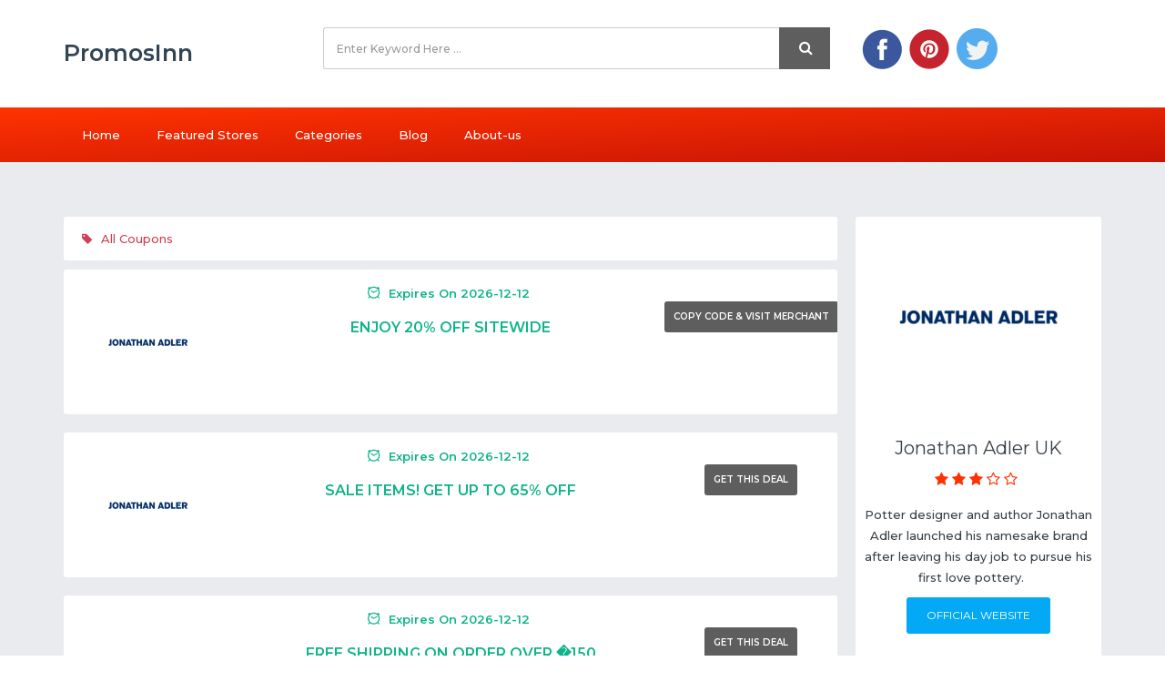

--- FILE ---
content_type: text/html; charset=UTF-8
request_url: https://www.promosinn.com/view/jonathan-adler-uk
body_size: 7442
content:


<!DOCTYPE html>
<html lang="en" dir="ltr" class="no-js">
<meta http-equiv="content-type" content="text/html;charset=utf-8" />
<head>
    <!-- Google Tag Manager -->
<script>(function(w,d,s,l,i){w[l]=w[l]||[];w[l].push({'gtm.start':
new Date().getTime(),event:'gtm.js'});var f=d.getElementsByTagName(s)[0],
j=d.createElement(s),dl=l!='dataLayer'?'&l='+l:'';j.async=true;j.src=
'https://www.googletagmanager.com/gtm.js?id='+i+dl;f.parentNode.insertBefore(j,f);
})(window,document,'script','dataLayer','GTM-53HZ4LB');</script>
<!-- End Google Tag Manager -->

<meta name="partnerboostverifycode" content="32dc01246faccb7f5b3cad5016dd5033" />

    <!-- ––––––––––––––––––––––––––––––––––––––––– -->
    <!-- META TAGS                                 -->
    <!-- ––––––––––––––––––––––––––––––––––––––––– -->
    <meta charset="utf-8">
    <!-- Always force latest IE rendering engine -->
    <meta http-equiv="X-UA-Compatible" content="IE=edge">
    <!-- Mobile specific meta -->
    <meta name="viewport" content="width=device-width, initial-scale=1">
    <!-- The above 3 meta tags *must* come first in the head; any other head content must come *after* these tags -->

    <!-- ––––––––––––––––––––––––––––––––––––––––– -->
    <!-- PAGE TITLE                                -->
    <!-- ––––––––––––––––––––––––––––––––––––––––– -->
    <title>Jonathan Adler UK Voucher And Discount Code-Promosinn.com</title>

    <!-- ––––––––––––––––––––––––––––––––––––––––– -->
    <!-- SEO METAS                                 -->
    <!-- ––––––––––––––––––––––––––––––––––––––––– -->
    <meta name="description" content="Potter designer and author Jonathan Adler launched his namesake brand after leaving his day job to pursue his first love pottery.">
	<meta name="robots" content="index, follow">

    <!-- ––––––––––––––––––––––––––––––––––––––––– -->
    <!-- PAGE FAVICON                              -->
    <!-- ––––––––––––––––––––––––––––––––––––––––– -->
    <link rel="apple-touch-icon" href="assets/images/favicon/apple-touch-icon.png">
    <link rel="icon" href="../assets/images/favicon/favicon.ico">

    <!-- ––––––––––––––––––––––––––––––––––––––––– -->
    <!-- GOOGLE FONTS                              -->
    <!-- ––––––––––––––––––––––––––––––––––––––––– -->
    <link href="https://fonts.googleapis.com/css?family=Montserrat:400,500,600" rel="stylesheet">



    <!-- Bootstrap -->
    <link href="../assets/css/bootstrap.min.css" rel="stylesheet">

    <!-- Font Awesome -->
    <link href="../assets/vendors/font-awesome/css/font-awesome.min.css" rel="stylesheet">

    <!-- Linearicons -->
    <link href="../assets/vendors/linearicons/css/linearicons.css" rel="stylesheet">

    <!-- Owl Carousel -->
    <link href="../assets/vendors/owl-carousel/owl.carousel.min.css" rel="stylesheet">
    <link href="../assets/vendors/owl-carousel/owl.theme.min.css" rel="stylesheet">
 

    <!-- Template Stylesheet -->
    <link href="../assets/css/base.css" rel="stylesheet">
    <link href="../assets/css/style.css" rel="stylesheet">
	<style>
	    .t-capital
	    {
	            text-transform: uppercase;
	    }
	</style>
	
<!-- Global site tag (gtag.js) - Google Ads: 807307548 --> <script async src="https://www.googletagmanager.com/gtag/js?id=AW-807307548"></script> <script> window.dataLayer = window.dataLayer || []; function gtag(){dataLayer.push(arguments);} gtag('js', new Date()); gtag('config', 'AW-807307548'); </script>

<!-- Event snippet for Website Traffic conversion page In your html page, add the snippet and call gtag_report_conversion when someone clicks on the chosen link or button. --> <script> function gtag_report_conversion(url) { var callback = function () { if (typeof(url) != 'undefined') { window.location = url; } }; gtag('event', 'conversion', { 'send_to': 'AW-807307548/P7cQCJqAm_QBEJyS-oAD', 'event_callback': callback }); return false; } </script>

</head>

<body onclick="hidesearch();" onload="popup_coupon();" id="body" class="wide-layout preloader-active">
<!-- Google Tag Manager (noscript) -->
<noscript><iframe src="https://www.googletagmanager.com/ns.html?id=GTM-53HZ4LB"
height="0" width="0" style="display:none;visibility:hidden"></iframe></noscript>
<!-- End Google Tag Manager (noscript) -->



    

    <!-- ––––––––––––––––––––––––––––––––––––––––– -->
    <!-- PRELOADER                                 -->
    <!-- ––––––––––––––––––––––––––––––––––––––––– -->
    <!-- Preloader -->
    <div id="preloader" class="preloader">
        <div class="loader-cube">
            <div class="loader-cube__item1 loader-cube__item"></div>
            <div class="loader-cube__item2 loader-cube__item"></div>
            <div class="loader-cube__item4 loader-cube__item"></div>
            <div class="loader-cube__item3 loader-cube__item"></div>
        </div>
    </div>
    <!-- End Preloader -->
    <!-- ––––––––––––––––––––––––––––––––––––––––– -->
    <!-- WRAPPER                                   -->
    <!-- ––––––––––––––––––––––––––––––––––––––––– -->
    <div id="pageWrapper" class="page-wrapper">
        <!-- –––––––––––––––[ HEADER ]––––––––––––––– -->
        <header id="mainHeader" class="main-header">


            <!-- Header Header -->
<Awin >
            <div class="header-header bg-white">
                <div class="container">
                    <div class="row row-rl-0 row-tb-20 row-md-cell">
                        <div class="brand col-md-3 t-xs-center t-md-left valign-middle">
                            <a  href="https://www.promosinn.com/" class="logo">
                               <span style="font-size:25px; font-color:blue; font-weight:600;">PromosInn</span>
                            </a>
                        </div>
                        <div class="header-search col-md-12 col-xs-12">
                            <div class="row row-tb-10 ">
                                <div class="col-sm-8">
                                    <form class="search-form">
                                        <div class="input-group">
                                            <input onkeyup="search(this.value);" type="text" class="form-control input-lg search-input" placeholder="Enter Keyword Here ..." required="required">
                                            <div class="input-group-btn">
                                                <div class="input-group">
                                                    <div class="input-group-btn">
                                                        <button type="submit" class="btn btn-lg btn-search btn-block">
                                                            <i class="fa fa-search font-16"></i>
                                                        </button>
                                                    </div>
                                                </div>
                                            </div>
                                        </div>
                                    </form>
                                </div>
								<div class="col-md-4">
								    <a href="https://www.facebook.com/promosinn.usa/">
									<img src="https://www.promosinn.com/images/icon/fb.png" / >
								    </a>
								  
									<img src="https://www.promosinn.com/images/icon/pin.png" / >
								   
									<img src="https://www.promosinn.com/images/icon/twitter.png" / >
								</div>
								
								
								
								<div class="col-md-8 col-xs-12" style="position:absolute; margin-top:8%; z-index:10000; background:white; display:none;" id="searchResult">
								
								
								</div>
                               
                            </div>
                        </div>
                    </div>
                </div>
            </div>
            <!-- End Header Header -->

            <!-- Header Menu -->
            <div class="header-menu bg-blue">
                <div class="container">
                    <nav class="nav-bar">
                        <div class="nav-header">
                            <span class="nav-toggle" data-toggle="#header-navbar">
		                        <i></i>
		                        <i></i>
		                        <i></i>
		                    </span>
                        </div>
                        <div id="header-navbar" class="nav-collapse">
                            <ul class="nav-menu">
                                <li>
                                    <a href="https://www.promosinn.com/">Home</a>
                                </li>
								<li>
                                    <a href="https://www.promosinn.com/stores">Featured Stores</a>
                                </li>
								<li>
                                    <a href="https://www.promosinn.com/categories">Categories</a>
                                </li>
								<li>
                                    <a href="https://www.promosinn.com/blogs">Blog</a>
                                </li>
								<li>
                                    <a href="https://www.promosinn.com/about">About-us</a>
                                </li>
                              
                              
                            </ul>
                        </div>
                    </nav>
                </div>
            </div>
            <!-- End Header Menu -->

        </header>        <!-- –––––––––––––––[ HEADER ]––––––––––––––– -->

        <!-- –––––––––––––––[ PAGE CONTENT ]––––––––––––––– -->
        <main id="mainContent" class="main-content">
            <!-- Page Container -->
            <div class="page-container ptb-60">
                <div class="container">
                    <div class="row row-rl-10 row-tb-20">
					
					<div class="page-content col-sm-8 col-md-9">

                            <!-- Store Tabs Area -->
                            <div class="section store-tabs-area">
                                <div class="tabs tabs-v1">
                                    <!-- Nav tabs -->
                                    <ul class="nav nav-tabs panel" role="tablist">
									
										 <li role="presentation" class="active">
                                            <a href="#allCoupons" aria-controls="coupons" role="tab" data-toggle="tab" aria-expanded="true"><i class="fa fa-tag mr-10"></i>All Coupons</a>
                                        </li>
                                        <!--<li role="presentation">
                                            <a href="#coupons" aria-controls="coupons" role="tab" data-toggle="tab"><i class="fa fa-comment mr-10"></i>Coupons</a>
                                        </li>
                                        <li role="presentation">
                                            <a href="#deals" aria-controls="
											" role="tab" data-toggle="tab" aria-expanded="false"><i class="fa fa-star mr-10"></i>Deals</a>
                                        </li> -->
                                        
                                    </ul>

                                    <!-- Tab panes -->
                                    <div class="tab-content">
                                        <div role="tabpanel" class="tab-pane ptb-20" id="deals">
                                            <section class="section deals-area">
                                                <div class="row row-masnory row-tb-20">
                                                
														 <div class="col-sm-6">
                    <div class="coupon-single panel t-center">
                          <div class="row">
                           <div class="col-xs-12">
                              <div class="text-center p-20">
                              <img class="store-logo" src="../images/stores/jonathan21.png" alt="Sale Items! Get Up To 65% Off&nbsp;Coupon">
                                 </div>
								<!-- end media -->
                               </div>
                              <!-- end col -->

                            <div class="col-xs-12">
                                <div class="panel-body">
                                  <ul class="deal-meta list-inline mb-10">
                                   <li class="color-green"><i class="ico lnr lnr-smile mr-5"></i>Verifed</li>
                                                                         
                                     </ul>
                                                                        <h4 class="color-green mb-10 t-uppercase">Sale Items! Get Up To 65% Off</h4>
                                                                        <h5 class="deal-title mb-10">
                                                            <a href="#"></a>
                                                        </h5>
                                                                        <p class="mb-15 color-muted mb-20 font-12"><i class="lnr lnr-clock mr-10"></i>Expires On 2026-12-12</p>
                                                                        <div class="showcode">
																																		
                                                                            <button class="show-code btn btn-sm btn-block" data-toggle="modal" data-target="#coupon_27256">Get Deal</button>
																			<div class="coupon-hide">View Deal</div>
																	 
                                                                        </div>
                                                                    </div>
                                                                </div>
                                                                <!-- end col -->
                                                            </div>
                                                            <!-- end row -->
                                                        </div>

                                                        <div class="modal fade get-coupon-area" tabindex="-1" role="dialog" id="coupon_27256">
                                                            <div class="modal-dialog">
                                                                <div class="modal-content panel">
                                                                    <div class="modal-body">
                                                                        <button type="button" class="close" data-dismiss="modal" aria-label="Close"><span aria-hidden="true">&times;</span>
                                                                        </button>
                                                                        <div class="row row-v-10">
                                                                            <div class="col-md-10 col-md-offset-1">
                                                                                <img src="../images/stores/jonathan21.png" alt="Sale Items! Get Up To 65% Off">
                                                                                <h3 class="mb-20">Sale Items! Get Up To 65% Off</h3>
                                                                                <p class="color-mid">Sale Items! Get Up To 65% Off</p>
                                                                            </div>
                                                                            <div class="col-md-10 col-md-offset-1">
                                                                                <a onclick="window.open('https://www.pjatr.com/t/TUJGRUZKRUJHRk1MSktCRkdGR0hO?url=https%3A%2F%2Fuk.jonathanadler.com%2F','_blank')" class="btn btn-link">Visit Our Store</a>
                                                                            </div>
                                                                            <div class="col-md-10 col-md-offset-1">
                                                                                <h6 class="color-mid t-uppercase">Deal Is Active On Website Today <strong>01-Feb-2026</strong></h6>
                                                                              
                                                                            </div>
                                                                            
                                                                        </div>
                                                                    </div>
                                                                    <div class="modal-footer footer-info t-center ptb-40 prl-30">
                                                                        <h4 class="mb-15">Subscribe to Mail</h4>
                                                                        <p class="color-mid mb-20">Get our Daily email newsletter with Special Services, Updates, Offers and more!</p>
                                                                        <form method="post" action="#">
                                                                            <div class="input-group">
                                                                                <input type="text" class="form-control bg-white" placeholder="Your Email Address" required="required">
                                                                                <span class="input-group-btn">
                    <button class="btn" type="submit">Sign Up</button>
                </span>
                                                                            </div>
                                                                        </form>
                                                                    </div>
                                                                </div>
                                                            </div>
                                                        </div>
                                                    </div>
		 <div class="col-sm-6">
                    <div class="coupon-single panel t-center">
                          <div class="row">
                           <div class="col-xs-12">
                              <div class="text-center p-20">
                              <img class="store-logo" src="../images/stores/jonathan21.png" alt="Free Shipping On Order Over �150&nbsp;Coupon">
                                 </div>
								<!-- end media -->
                               </div>
                              <!-- end col -->

                            <div class="col-xs-12">
                                <div class="panel-body">
                                  <ul class="deal-meta list-inline mb-10">
                                   <li class="color-green"><i class="ico lnr lnr-smile mr-5"></i>Verifed</li>
                                                                         
                                     </ul>
                                                                        <h4 class="color-green mb-10 t-uppercase">Free Shipping On Order Over �150</h4>
                                                                        <h5 class="deal-title mb-10">
                                                            <a href="#"></a>
                                                        </h5>
                                                                        <p class="mb-15 color-muted mb-20 font-12"><i class="lnr lnr-clock mr-10"></i>Expires On 2026-12-12</p>
                                                                        <div class="showcode">
																																		
                                                                            <button class="show-code btn btn-sm btn-block" data-toggle="modal" data-target="#coupon_27257">Get Deal</button>
																			<div class="coupon-hide">View Deal</div>
																	 
                                                                        </div>
                                                                    </div>
                                                                </div>
                                                                <!-- end col -->
                                                            </div>
                                                            <!-- end row -->
                                                        </div>

                                                        <div class="modal fade get-coupon-area" tabindex="-1" role="dialog" id="coupon_27257">
                                                            <div class="modal-dialog">
                                                                <div class="modal-content panel">
                                                                    <div class="modal-body">
                                                                        <button type="button" class="close" data-dismiss="modal" aria-label="Close"><span aria-hidden="true">&times;</span>
                                                                        </button>
                                                                        <div class="row row-v-10">
                                                                            <div class="col-md-10 col-md-offset-1">
                                                                                <img src="../images/stores/jonathan21.png" alt="Free Shipping On Order Over �150">
                                                                                <h3 class="mb-20">Free Shipping On Order Over �150</h3>
                                                                                <p class="color-mid">Free Shipping On Order Over �150</p>
                                                                            </div>
                                                                            <div class="col-md-10 col-md-offset-1">
                                                                                <a onclick="window.open('https://www.pjatr.com/t/TUJGRUZKRUJHRk1MSktCRkdGR0hO?url=https%3A%2F%2Fuk.jonathanadler.com%2F','_blank')" class="btn btn-link">Visit Our Store</a>
                                                                            </div>
                                                                            <div class="col-md-10 col-md-offset-1">
                                                                                <h6 class="color-mid t-uppercase">Deal Is Active On Website Today <strong>01-Feb-2026</strong></h6>
                                                                              
                                                                            </div>
                                                                            
                                                                        </div>
                                                                    </div>
                                                                    <div class="modal-footer footer-info t-center ptb-40 prl-30">
                                                                        <h4 class="mb-15">Subscribe to Mail</h4>
                                                                        <p class="color-mid mb-20">Get our Daily email newsletter with Special Services, Updates, Offers and more!</p>
                                                                        <form method="post" action="#">
                                                                            <div class="input-group">
                                                                                <input type="text" class="form-control bg-white" placeholder="Your Email Address" required="required">
                                                                                <span class="input-group-btn">
                    <button class="btn" type="submit">Sign Up</button>
                </span>
                                                                            </div>
                                                                        </form>
                                                                    </div>
                                                                </div>
                                                            </div>
                                                        </div>
                                                    </div>
		 <div class="col-sm-6">
                    <div class="coupon-single panel t-center">
                          <div class="row">
                           <div class="col-xs-12">
                              <div class="text-center p-20">
                              <img class="store-logo" src="../images/stores/jonathan21.png" alt="Sign Up And Get 10% Off On Your First Order&nbsp;Coupon">
                                 </div>
								<!-- end media -->
                               </div>
                              <!-- end col -->

                            <div class="col-xs-12">
                                <div class="panel-body">
                                  <ul class="deal-meta list-inline mb-10">
                                   <li class="color-green"><i class="ico lnr lnr-smile mr-5"></i>Verifed</li>
                                                                         
                                     </ul>
                                                                        <h4 class="color-green mb-10 t-uppercase">Sign Up And Get 10% Off On Your First Order</h4>
                                                                        <h5 class="deal-title mb-10">
                                                            <a href="#"></a>
                                                        </h5>
                                                                        <p class="mb-15 color-muted mb-20 font-12"><i class="lnr lnr-clock mr-10"></i>Expires On 2026-12-12</p>
                                                                        <div class="showcode">
																																		
                                                                            <button class="show-code btn btn-sm btn-block" data-toggle="modal" data-target="#coupon_27258">Get Deal</button>
																			<div class="coupon-hide">View Deal</div>
																	 
                                                                        </div>
                                                                    </div>
                                                                </div>
                                                                <!-- end col -->
                                                            </div>
                                                            <!-- end row -->
                                                        </div>

                                                        <div class="modal fade get-coupon-area" tabindex="-1" role="dialog" id="coupon_27258">
                                                            <div class="modal-dialog">
                                                                <div class="modal-content panel">
                                                                    <div class="modal-body">
                                                                        <button type="button" class="close" data-dismiss="modal" aria-label="Close"><span aria-hidden="true">&times;</span>
                                                                        </button>
                                                                        <div class="row row-v-10">
                                                                            <div class="col-md-10 col-md-offset-1">
                                                                                <img src="../images/stores/jonathan21.png" alt="Sign Up And Get 10% Off On Your First Order">
                                                                                <h3 class="mb-20">Sign Up And Get 10% Off On Your First Order</h3>
                                                                                <p class="color-mid">Sign Up And Get 10% Off On Your First Order</p>
                                                                            </div>
                                                                            <div class="col-md-10 col-md-offset-1">
                                                                                <a onclick="window.open('https://www.pjatr.com/t/TUJGRUZKRUJHRk1MSktCRkdGR0hO?url=https%3A%2F%2Fuk.jonathanadler.com%2F','_blank')" class="btn btn-link">Visit Our Store</a>
                                                                            </div>
                                                                            <div class="col-md-10 col-md-offset-1">
                                                                                <h6 class="color-mid t-uppercase">Deal Is Active On Website Today <strong>01-Feb-2026</strong></h6>
                                                                              
                                                                            </div>
                                                                            
                                                                        </div>
                                                                    </div>
                                                                    <div class="modal-footer footer-info t-center ptb-40 prl-30">
                                                                        <h4 class="mb-15">Subscribe to Mail</h4>
                                                                        <p class="color-mid mb-20">Get our Daily email newsletter with Special Services, Updates, Offers and more!</p>
                                                                        <form method="post" action="#">
                                                                            <div class="input-group">
                                                                                <input type="text" class="form-control bg-white" placeholder="Your Email Address" required="required">
                                                                                <span class="input-group-btn">
                    <button class="btn" type="submit">Sign Up</button>
                </span>
                                                                            </div>
                                                                        </form>
                                                                    </div>
                                                                </div>
                                                            </div>
                                                        </div>
                                                    </div>
		 <div class="col-sm-6">
                    <div class="coupon-single panel t-center">
                          <div class="row">
                           <div class="col-xs-12">
                              <div class="text-center p-20">
                              <img class="store-logo" src="../images/stores/jonathan21.png" alt="Vanity Collection And Mats! Get Up To 35% Off&nbsp;Coupon">
                                 </div>
								<!-- end media -->
                               </div>
                              <!-- end col -->

                            <div class="col-xs-12">
                                <div class="panel-body">
                                  <ul class="deal-meta list-inline mb-10">
                                   <li class="color-green"><i class="ico lnr lnr-smile mr-5"></i>Verifed</li>
                                                                         
                                     </ul>
                                                                        <h4 class="color-green mb-10 t-uppercase">Vanity Collection And Mats! Get Up To 35% Off</h4>
                                                                        <h5 class="deal-title mb-10">
                                                            <a href="#"></a>
                                                        </h5>
                                                                        <p class="mb-15 color-muted mb-20 font-12"><i class="lnr lnr-clock mr-10"></i>Expires On 2026-12-12</p>
                                                                        <div class="showcode">
																																		
                                                                            <button class="show-code btn btn-sm btn-block" data-toggle="modal" data-target="#coupon_27259">Get Deal</button>
																			<div class="coupon-hide">View Deal</div>
																	 
                                                                        </div>
                                                                    </div>
                                                                </div>
                                                                <!-- end col -->
                                                            </div>
                                                            <!-- end row -->
                                                        </div>

                                                        <div class="modal fade get-coupon-area" tabindex="-1" role="dialog" id="coupon_27259">
                                                            <div class="modal-dialog">
                                                                <div class="modal-content panel">
                                                                    <div class="modal-body">
                                                                        <button type="button" class="close" data-dismiss="modal" aria-label="Close"><span aria-hidden="true">&times;</span>
                                                                        </button>
                                                                        <div class="row row-v-10">
                                                                            <div class="col-md-10 col-md-offset-1">
                                                                                <img src="../images/stores/jonathan21.png" alt="Vanity Collection And Mats! Get Up To 35% Off">
                                                                                <h3 class="mb-20">Vanity Collection And Mats! Get Up To 35% Off</h3>
                                                                                <p class="color-mid">Vanity Collection And Mats! Get Up To 35% Off</p>
                                                                            </div>
                                                                            <div class="col-md-10 col-md-offset-1">
                                                                                <a onclick="window.open('https://www.pjatr.com/t/TUJGRUZKRUJHRk1MSktCRkdGR0hO?url=https%3A%2F%2Fuk.jonathanadler.com%2F','_blank')" class="btn btn-link">Visit Our Store</a>
                                                                            </div>
                                                                            <div class="col-md-10 col-md-offset-1">
                                                                                <h6 class="color-mid t-uppercase">Deal Is Active On Website Today <strong>01-Feb-2026</strong></h6>
                                                                              
                                                                            </div>
                                                                            
                                                                        </div>
                                                                    </div>
                                                                    <div class="modal-footer footer-info t-center ptb-40 prl-30">
                                                                        <h4 class="mb-15">Subscribe to Mail</h4>
                                                                        <p class="color-mid mb-20">Get our Daily email newsletter with Special Services, Updates, Offers and more!</p>
                                                                        <form method="post" action="#">
                                                                            <div class="input-group">
                                                                                <input type="text" class="form-control bg-white" placeholder="Your Email Address" required="required">
                                                                                <span class="input-group-btn">
                    <button class="btn" type="submit">Sign Up</button>
                </span>
                                                                            </div>
                                                                        </form>
                                                                    </div>
                                                                </div>
                                                            </div>
                                                        </div>
                                                    </div>
		 <div class="col-sm-6">
                    <div class="coupon-single panel t-center">
                          <div class="row">
                           <div class="col-xs-12">
                              <div class="text-center p-20">
                              <img class="store-logo" src="../images/stores/jonathan21.png" alt="Buy 1 Bath Accessories And Get 2nd 35% Off&nbsp;Coupon">
                                 </div>
								<!-- end media -->
                               </div>
                              <!-- end col -->

                            <div class="col-xs-12">
                                <div class="panel-body">
                                  <ul class="deal-meta list-inline mb-10">
                                   <li class="color-green"><i class="ico lnr lnr-smile mr-5"></i>Verifed</li>
                                                                         
                                     </ul>
                                                                        <h4 class="color-green mb-10 t-uppercase">Buy 1 Bath Accessories And Get 2nd 35% Off</h4>
                                                                        <h5 class="deal-title mb-10">
                                                            <a href="#"></a>
                                                        </h5>
                                                                        <p class="mb-15 color-muted mb-20 font-12"><i class="lnr lnr-clock mr-10"></i>Expires On 2026-12-12</p>
                                                                        <div class="showcode">
																																		
                                                                            <button class="show-code btn btn-sm btn-block" data-toggle="modal" data-target="#coupon_27260">Get Deal</button>
																			<div class="coupon-hide">View Deal</div>
																	 
                                                                        </div>
                                                                    </div>
                                                                </div>
                                                                <!-- end col -->
                                                            </div>
                                                            <!-- end row -->
                                                        </div>

                                                        <div class="modal fade get-coupon-area" tabindex="-1" role="dialog" id="coupon_27260">
                                                            <div class="modal-dialog">
                                                                <div class="modal-content panel">
                                                                    <div class="modal-body">
                                                                        <button type="button" class="close" data-dismiss="modal" aria-label="Close"><span aria-hidden="true">&times;</span>
                                                                        </button>
                                                                        <div class="row row-v-10">
                                                                            <div class="col-md-10 col-md-offset-1">
                                                                                <img src="../images/stores/jonathan21.png" alt="Buy 1 Bath Accessories And Get 2nd 35% Off">
                                                                                <h3 class="mb-20">Buy 1 Bath Accessories And Get 2nd 35% Off</h3>
                                                                                <p class="color-mid">Buy 1 Bath Accessories And Get 2nd 35% Off</p>
                                                                            </div>
                                                                            <div class="col-md-10 col-md-offset-1">
                                                                                <a onclick="window.open('https://www.pjatr.com/t/TUJGRUZKRUJHRk1MSktCRkdGR0hO?url=https%3A%2F%2Fuk.jonathanadler.com%2F','_blank')" class="btn btn-link">Visit Our Store</a>
                                                                            </div>
                                                                            <div class="col-md-10 col-md-offset-1">
                                                                                <h6 class="color-mid t-uppercase">Deal Is Active On Website Today <strong>01-Feb-2026</strong></h6>
                                                                              
                                                                            </div>
                                                                            
                                                                        </div>
                                                                    </div>
                                                                    <div class="modal-footer footer-info t-center ptb-40 prl-30">
                                                                        <h4 class="mb-15">Subscribe to Mail</h4>
                                                                        <p class="color-mid mb-20">Get our Daily email newsletter with Special Services, Updates, Offers and more!</p>
                                                                        <form method="post" action="#">
                                                                            <div class="input-group">
                                                                                <input type="text" class="form-control bg-white" placeholder="Your Email Address" required="required">
                                                                                <span class="input-group-btn">
                    <button class="btn" type="submit">Sign Up</button>
                </span>
                                                                            </div>
                                                                        </form>
                                                                    </div>
                                                                </div>
                                                            </div>
                                                        </div>
                                                    </div>
		 <div class="col-sm-6">
                    <div class="coupon-single panel t-center">
                          <div class="row">
                           <div class="col-xs-12">
                              <div class="text-center p-20">
                              <img class="store-logo" src="../images/stores/jonathan21.png" alt="New Collection Starting From �10.00&nbsp;Coupon">
                                 </div>
								<!-- end media -->
                               </div>
                              <!-- end col -->

                            <div class="col-xs-12">
                                <div class="panel-body">
                                  <ul class="deal-meta list-inline mb-10">
                                   <li class="color-green"><i class="ico lnr lnr-smile mr-5"></i>Verifed</li>
                                                                         
                                     </ul>
                                                                        <h4 class="color-green mb-10 t-uppercase">New Collection Starting From �10.00</h4>
                                                                        <h5 class="deal-title mb-10">
                                                            <a href="#"></a>
                                                        </h5>
                                                                        <p class="mb-15 color-muted mb-20 font-12"><i class="lnr lnr-clock mr-10"></i>Expires On 2026-12-12</p>
                                                                        <div class="showcode">
																																		
                                                                            <button class="show-code btn btn-sm btn-block" data-toggle="modal" data-target="#coupon_27261">Get Deal</button>
																			<div class="coupon-hide">View Deal</div>
																	 
                                                                        </div>
                                                                    </div>
                                                                </div>
                                                                <!-- end col -->
                                                            </div>
                                                            <!-- end row -->
                                                        </div>

                                                        <div class="modal fade get-coupon-area" tabindex="-1" role="dialog" id="coupon_27261">
                                                            <div class="modal-dialog">
                                                                <div class="modal-content panel">
                                                                    <div class="modal-body">
                                                                        <button type="button" class="close" data-dismiss="modal" aria-label="Close"><span aria-hidden="true">&times;</span>
                                                                        </button>
                                                                        <div class="row row-v-10">
                                                                            <div class="col-md-10 col-md-offset-1">
                                                                                <img src="../images/stores/jonathan21.png" alt="New Collection Starting From �10.00">
                                                                                <h3 class="mb-20">New Collection Starting From �10.00</h3>
                                                                                <p class="color-mid">New Collection Starting From �10.00</p>
                                                                            </div>
                                                                            <div class="col-md-10 col-md-offset-1">
                                                                                <a onclick="window.open('https://www.pjatr.com/t/TUJGRUZKRUJHRk1MSktCRkdGR0hO?url=https%3A%2F%2Fuk.jonathanadler.com%2F','_blank')" class="btn btn-link">Visit Our Store</a>
                                                                            </div>
                                                                            <div class="col-md-10 col-md-offset-1">
                                                                                <h6 class="color-mid t-uppercase">Deal Is Active On Website Today <strong>01-Feb-2026</strong></h6>
                                                                              
                                                                            </div>
                                                                            
                                                                        </div>
                                                                    </div>
                                                                    <div class="modal-footer footer-info t-center ptb-40 prl-30">
                                                                        <h4 class="mb-15">Subscribe to Mail</h4>
                                                                        <p class="color-mid mb-20">Get our Daily email newsletter with Special Services, Updates, Offers and more!</p>
                                                                        <form method="post" action="#">
                                                                            <div class="input-group">
                                                                                <input type="text" class="form-control bg-white" placeholder="Your Email Address" required="required">
                                                                                <span class="input-group-btn">
                    <button class="btn" type="submit">Sign Up</button>
                </span>
                                                                            </div>
                                                                        </form>
                                                                    </div>
                                                                </div>
                                                            </div>
                                                        </div>
                                                    </div>
		 <div class="col-sm-6">
                    <div class="coupon-single panel t-center">
                          <div class="row">
                           <div class="col-xs-12">
                              <div class="text-center p-20">
                              <img class="store-logo" src="../images/stores/jonathan21.png" alt="Furniture Collection! Get Up To 40% Off&nbsp;Coupon">
                                 </div>
								<!-- end media -->
                               </div>
                              <!-- end col -->

                            <div class="col-xs-12">
                                <div class="panel-body">
                                  <ul class="deal-meta list-inline mb-10">
                                   <li class="color-green"><i class="ico lnr lnr-smile mr-5"></i>Verifed</li>
                                                                         
                                     </ul>
                                                                        <h4 class="color-green mb-10 t-uppercase">Furniture Collection! Get Up To 40% Off</h4>
                                                                        <h5 class="deal-title mb-10">
                                                            <a href="#"></a>
                                                        </h5>
                                                                        <p class="mb-15 color-muted mb-20 font-12"><i class="lnr lnr-clock mr-10"></i>Expires On 2026-12-12</p>
                                                                        <div class="showcode">
																																		
                                                                            <button class="show-code btn btn-sm btn-block" data-toggle="modal" data-target="#coupon_27262">Get Deal</button>
																			<div class="coupon-hide">View Deal</div>
																	 
                                                                        </div>
                                                                    </div>
                                                                </div>
                                                                <!-- end col -->
                                                            </div>
                                                            <!-- end row -->
                                                        </div>

                                                        <div class="modal fade get-coupon-area" tabindex="-1" role="dialog" id="coupon_27262">
                                                            <div class="modal-dialog">
                                                                <div class="modal-content panel">
                                                                    <div class="modal-body">
                                                                        <button type="button" class="close" data-dismiss="modal" aria-label="Close"><span aria-hidden="true">&times;</span>
                                                                        </button>
                                                                        <div class="row row-v-10">
                                                                            <div class="col-md-10 col-md-offset-1">
                                                                                <img src="../images/stores/jonathan21.png" alt="Furniture Collection! Get Up To 40% Off">
                                                                                <h3 class="mb-20">Furniture Collection! Get Up To 40% Off</h3>
                                                                                <p class="color-mid">Furniture Collection! Get Up To 40% Off</p>
                                                                            </div>
                                                                            <div class="col-md-10 col-md-offset-1">
                                                                                <a onclick="window.open('https://www.pjatr.com/t/TUJGRUZKRUJHRk1MSktCRkdGR0hO?url=https%3A%2F%2Fuk.jonathanadler.com%2F','_blank')" class="btn btn-link">Visit Our Store</a>
                                                                            </div>
                                                                            <div class="col-md-10 col-md-offset-1">
                                                                                <h6 class="color-mid t-uppercase">Deal Is Active On Website Today <strong>01-Feb-2026</strong></h6>
                                                                              
                                                                            </div>
                                                                            
                                                                        </div>
                                                                    </div>
                                                                    <div class="modal-footer footer-info t-center ptb-40 prl-30">
                                                                        <h4 class="mb-15">Subscribe to Mail</h4>
                                                                        <p class="color-mid mb-20">Get our Daily email newsletter with Special Services, Updates, Offers and more!</p>
                                                                        <form method="post" action="#">
                                                                            <div class="input-group">
                                                                                <input type="text" class="form-control bg-white" placeholder="Your Email Address" required="required">
                                                                                <span class="input-group-btn">
                    <button class="btn" type="submit">Sign Up</button>
                </span>
                                                                            </div>
                                                                        </form>
                                                                    </div>
                                                                </div>
                                                            </div>
                                                        </div>
                                                    </div>
		 <div class="col-sm-6">
                    <div class="coupon-single panel t-center">
                          <div class="row">
                           <div class="col-xs-12">
                              <div class="text-center p-20">
                              <img class="store-logo" src="../images/stores/jonathan21.png" alt="Decor Items! Get Up To 55% Off&nbsp;Coupon">
                                 </div>
								<!-- end media -->
                               </div>
                              <!-- end col -->

                            <div class="col-xs-12">
                                <div class="panel-body">
                                  <ul class="deal-meta list-inline mb-10">
                                   <li class="color-green"><i class="ico lnr lnr-smile mr-5"></i>Verifed</li>
                                                                         
                                     </ul>
                                                                        <h4 class="color-green mb-10 t-uppercase">Decor Items! Get Up To 55% Off</h4>
                                                                        <h5 class="deal-title mb-10">
                                                            <a href="#"></a>
                                                        </h5>
                                                                        <p class="mb-15 color-muted mb-20 font-12"><i class="lnr lnr-clock mr-10"></i>Expires On 2026-12-12</p>
                                                                        <div class="showcode">
																																		
                                                                            <button class="show-code btn btn-sm btn-block" data-toggle="modal" data-target="#coupon_27263">Get Deal</button>
																			<div class="coupon-hide">View Deal</div>
																	 
                                                                        </div>
                                                                    </div>
                                                                </div>
                                                                <!-- end col -->
                                                            </div>
                                                            <!-- end row -->
                                                        </div>

                                                        <div class="modal fade get-coupon-area" tabindex="-1" role="dialog" id="coupon_27263">
                                                            <div class="modal-dialog">
                                                                <div class="modal-content panel">
                                                                    <div class="modal-body">
                                                                        <button type="button" class="close" data-dismiss="modal" aria-label="Close"><span aria-hidden="true">&times;</span>
                                                                        </button>
                                                                        <div class="row row-v-10">
                                                                            <div class="col-md-10 col-md-offset-1">
                                                                                <img src="../images/stores/jonathan21.png" alt="Decor Items! Get Up To 55% Off">
                                                                                <h3 class="mb-20">Decor Items! Get Up To 55% Off</h3>
                                                                                <p class="color-mid">Decor Items! Get Up To 55% Off</p>
                                                                            </div>
                                                                            <div class="col-md-10 col-md-offset-1">
                                                                                <a onclick="window.open('https://www.pjatr.com/t/TUJGRUZKRUJHRk1MSktCRkdGR0hO?url=https%3A%2F%2Fuk.jonathanadler.com%2F','_blank')" class="btn btn-link">Visit Our Store</a>
                                                                            </div>
                                                                            <div class="col-md-10 col-md-offset-1">
                                                                                <h6 class="color-mid t-uppercase">Deal Is Active On Website Today <strong>01-Feb-2026</strong></h6>
                                                                              
                                                                            </div>
                                                                            
                                                                        </div>
                                                                    </div>
                                                                    <div class="modal-footer footer-info t-center ptb-40 prl-30">
                                                                        <h4 class="mb-15">Subscribe to Mail</h4>
                                                                        <p class="color-mid mb-20">Get our Daily email newsletter with Special Services, Updates, Offers and more!</p>
                                                                        <form method="post" action="#">
                                                                            <div class="input-group">
                                                                                <input type="text" class="form-control bg-white" placeholder="Your Email Address" required="required">
                                                                                <span class="input-group-btn">
                    <button class="btn" type="submit">Sign Up</button>
                </span>
                                                                            </div>
                                                                        </form>
                                                                    </div>
                                                                </div>
                                                            </div>
                                                        </div>
                                                    </div>
		 <div class="col-sm-6">
                    <div class="coupon-single panel t-center">
                          <div class="row">
                           <div class="col-xs-12">
                              <div class="text-center p-20">
                              <img class="store-logo" src="../images/stores/jonathan21.png" alt="Dining Product! Get Up To 55% Off&nbsp;Coupon">
                                 </div>
								<!-- end media -->
                               </div>
                              <!-- end col -->

                            <div class="col-xs-12">
                                <div class="panel-body">
                                  <ul class="deal-meta list-inline mb-10">
                                   <li class="color-green"><i class="ico lnr lnr-smile mr-5"></i>Verifed</li>
                                                                         
                                     </ul>
                                                                        <h4 class="color-green mb-10 t-uppercase">Dining Product! Get Up To 55% Off</h4>
                                                                        <h5 class="deal-title mb-10">
                                                            <a href="#"></a>
                                                        </h5>
                                                                        <p class="mb-15 color-muted mb-20 font-12"><i class="lnr lnr-clock mr-10"></i>Expires On 2026-12-12</p>
                                                                        <div class="showcode">
																																		
                                                                            <button class="show-code btn btn-sm btn-block" data-toggle="modal" data-target="#coupon_27275">Get Deal</button>
																			<div class="coupon-hide">View Deal</div>
																	 
                                                                        </div>
                                                                    </div>
                                                                </div>
                                                                <!-- end col -->
                                                            </div>
                                                            <!-- end row -->
                                                        </div>

                                                        <div class="modal fade get-coupon-area" tabindex="-1" role="dialog" id="coupon_27275">
                                                            <div class="modal-dialog">
                                                                <div class="modal-content panel">
                                                                    <div class="modal-body">
                                                                        <button type="button" class="close" data-dismiss="modal" aria-label="Close"><span aria-hidden="true">&times;</span>
                                                                        </button>
                                                                        <div class="row row-v-10">
                                                                            <div class="col-md-10 col-md-offset-1">
                                                                                <img src="../images/stores/jonathan21.png" alt="Dining Product! Get Up To 55% Off">
                                                                                <h3 class="mb-20">Dining Product! Get Up To 55% Off</h3>
                                                                                <p class="color-mid">Dining Product! Get Up To 55% Off</p>
                                                                            </div>
                                                                            <div class="col-md-10 col-md-offset-1">
                                                                                <a onclick="window.open('https://www.pjatr.com/t/TUJGRUZKRUJHRk1MSktCRkdGR0hO?url=https%3A%2F%2Fuk.jonathanadler.com%2F','_blank')" class="btn btn-link">Visit Our Store</a>
                                                                            </div>
                                                                            <div class="col-md-10 col-md-offset-1">
                                                                                <h6 class="color-mid t-uppercase">Deal Is Active On Website Today <strong>01-Feb-2026</strong></h6>
                                                                              
                                                                            </div>
                                                                            
                                                                        </div>
                                                                    </div>
                                                                    <div class="modal-footer footer-info t-center ptb-40 prl-30">
                                                                        <h4 class="mb-15">Subscribe to Mail</h4>
                                                                        <p class="color-mid mb-20">Get our Daily email newsletter with Special Services, Updates, Offers and more!</p>
                                                                        <form method="post" action="#">
                                                                            <div class="input-group">
                                                                                <input type="text" class="form-control bg-white" placeholder="Your Email Address" required="required">
                                                                                <span class="input-group-btn">
                    <button class="btn" type="submit">Sign Up</button>
                </span>
                                                                            </div>
                                                                        </form>
                                                                    </div>
                                                                </div>
                                                            </div>
                                                        </div>
                                                    </div>
		 <div class="col-sm-6">
                    <div class="coupon-single panel t-center">
                          <div class="row">
                           <div class="col-xs-12">
                              <div class="text-center p-20">
                              <img class="store-logo" src="../images/stores/jonathan21.png" alt="Pottery Collection! Get Up To 50% Off&nbsp;Coupon">
                                 </div>
								<!-- end media -->
                               </div>
                              <!-- end col -->

                            <div class="col-xs-12">
                                <div class="panel-body">
                                  <ul class="deal-meta list-inline mb-10">
                                   <li class="color-green"><i class="ico lnr lnr-smile mr-5"></i>Verifed</li>
                                                                         
                                     </ul>
                                                                        <h4 class="color-green mb-10 t-uppercase">Pottery Collection! Get Up To 50% Off</h4>
                                                                        <h5 class="deal-title mb-10">
                                                            <a href="#"></a>
                                                        </h5>
                                                                        <p class="mb-15 color-muted mb-20 font-12"><i class="lnr lnr-clock mr-10"></i>Expires On 2026-12-12</p>
                                                                        <div class="showcode">
																																		
                                                                            <button class="show-code btn btn-sm btn-block" data-toggle="modal" data-target="#coupon_27276">Get Deal</button>
																			<div class="coupon-hide">View Deal</div>
																	 
                                                                        </div>
                                                                    </div>
                                                                </div>
                                                                <!-- end col -->
                                                            </div>
                                                            <!-- end row -->
                                                        </div>

                                                        <div class="modal fade get-coupon-area" tabindex="-1" role="dialog" id="coupon_27276">
                                                            <div class="modal-dialog">
                                                                <div class="modal-content panel">
                                                                    <div class="modal-body">
                                                                        <button type="button" class="close" data-dismiss="modal" aria-label="Close"><span aria-hidden="true">&times;</span>
                                                                        </button>
                                                                        <div class="row row-v-10">
                                                                            <div class="col-md-10 col-md-offset-1">
                                                                                <img src="../images/stores/jonathan21.png" alt="Pottery Collection! Get Up To 50% Off">
                                                                                <h3 class="mb-20">Pottery Collection! Get Up To 50% Off</h3>
                                                                                <p class="color-mid">Pottery Collection! Get Up To 50% Off</p>
                                                                            </div>
                                                                            <div class="col-md-10 col-md-offset-1">
                                                                                <a onclick="window.open('https://www.pjatr.com/t/TUJGRUZKRUJHRk1MSktCRkdGR0hO?url=https%3A%2F%2Fuk.jonathanadler.com%2F','_blank')" class="btn btn-link">Visit Our Store</a>
                                                                            </div>
                                                                            <div class="col-md-10 col-md-offset-1">
                                                                                <h6 class="color-mid t-uppercase">Deal Is Active On Website Today <strong>01-Feb-2026</strong></h6>
                                                                              
                                                                            </div>
                                                                            
                                                                        </div>
                                                                    </div>
                                                                    <div class="modal-footer footer-info t-center ptb-40 prl-30">
                                                                        <h4 class="mb-15">Subscribe to Mail</h4>
                                                                        <p class="color-mid mb-20">Get our Daily email newsletter with Special Services, Updates, Offers and more!</p>
                                                                        <form method="post" action="#">
                                                                            <div class="input-group">
                                                                                <input type="text" class="form-control bg-white" placeholder="Your Email Address" required="required">
                                                                                <span class="input-group-btn">
                    <button class="btn" type="submit">Sign Up</button>
                </span>
                                                                            </div>
                                                                        </form>
                                                                    </div>
                                                                </div>
                                                            </div>
                                                        </div>
                                                    </div>
		 <div class="col-sm-6">
                    <div class="coupon-single panel t-center">
                          <div class="row">
                           <div class="col-xs-12">
                              <div class="text-center p-20">
                              <img class="store-logo" src="../images/stores/jonathan21.png" alt="Rugs Collection! Get Up To 50% Off&nbsp;Coupon">
                                 </div>
								<!-- end media -->
                               </div>
                              <!-- end col -->

                            <div class="col-xs-12">
                                <div class="panel-body">
                                  <ul class="deal-meta list-inline mb-10">
                                   <li class="color-green"><i class="ico lnr lnr-smile mr-5"></i>Verifed</li>
                                                                         
                                     </ul>
                                                                        <h4 class="color-green mb-10 t-uppercase">Rugs Collection! Get Up To 50% Off</h4>
                                                                        <h5 class="deal-title mb-10">
                                                            <a href="#"></a>
                                                        </h5>
                                                                        <p class="mb-15 color-muted mb-20 font-12"><i class="lnr lnr-clock mr-10"></i>Expires On 2026-12-12</p>
                                                                        <div class="showcode">
																																		
                                                                            <button class="show-code btn btn-sm btn-block" data-toggle="modal" data-target="#coupon_27277">Get Deal</button>
																			<div class="coupon-hide">View Deal</div>
																	 
                                                                        </div>
                                                                    </div>
                                                                </div>
                                                                <!-- end col -->
                                                            </div>
                                                            <!-- end row -->
                                                        </div>

                                                        <div class="modal fade get-coupon-area" tabindex="-1" role="dialog" id="coupon_27277">
                                                            <div class="modal-dialog">
                                                                <div class="modal-content panel">
                                                                    <div class="modal-body">
                                                                        <button type="button" class="close" data-dismiss="modal" aria-label="Close"><span aria-hidden="true">&times;</span>
                                                                        </button>
                                                                        <div class="row row-v-10">
                                                                            <div class="col-md-10 col-md-offset-1">
                                                                                <img src="../images/stores/jonathan21.png" alt="Rugs Collection! Get Up To 50% Off">
                                                                                <h3 class="mb-20">Rugs Collection! Get Up To 50% Off</h3>
                                                                                <p class="color-mid">Rugs Collection! Get Up To 50% Off</p>
                                                                            </div>
                                                                            <div class="col-md-10 col-md-offset-1">
                                                                                <a onclick="window.open('https://www.pjatr.com/t/TUJGRUZKRUJHRk1MSktCRkdGR0hO?url=https%3A%2F%2Fuk.jonathanadler.com%2F','_blank')" class="btn btn-link">Visit Our Store</a>
                                                                            </div>
                                                                            <div class="col-md-10 col-md-offset-1">
                                                                                <h6 class="color-mid t-uppercase">Deal Is Active On Website Today <strong>01-Feb-2026</strong></h6>
                                                                              
                                                                            </div>
                                                                            
                                                                        </div>
                                                                    </div>
                                                                    <div class="modal-footer footer-info t-center ptb-40 prl-30">
                                                                        <h4 class="mb-15">Subscribe to Mail</h4>
                                                                        <p class="color-mid mb-20">Get our Daily email newsletter with Special Services, Updates, Offers and more!</p>
                                                                        <form method="post" action="#">
                                                                            <div class="input-group">
                                                                                <input type="text" class="form-control bg-white" placeholder="Your Email Address" required="required">
                                                                                <span class="input-group-btn">
                    <button class="btn" type="submit">Sign Up</button>
                </span>
                                                                            </div>
                                                                        </form>
                                                                    </div>
                                                                </div>
                                                            </div>
                                                        </div>
                                                    </div>
		 <div class="col-sm-6">
                    <div class="coupon-single panel t-center">
                          <div class="row">
                           <div class="col-xs-12">
                              <div class="text-center p-20">
                              <img class="store-logo" src="../images/stores/jonathan21.png" alt="Get Some color! Get Up To 55% Off&nbsp;Coupon">
                                 </div>
								<!-- end media -->
                               </div>
                              <!-- end col -->

                            <div class="col-xs-12">
                                <div class="panel-body">
                                  <ul class="deal-meta list-inline mb-10">
                                   <li class="color-green"><i class="ico lnr lnr-smile mr-5"></i>Verifed</li>
                                                                         
                                     </ul>
                                                                        <h4 class="color-green mb-10 t-uppercase">Get Some color! Get Up To 55% Off</h4>
                                                                        <h5 class="deal-title mb-10">
                                                            <a href="#"></a>
                                                        </h5>
                                                                        <p class="mb-15 color-muted mb-20 font-12"><i class="lnr lnr-clock mr-10"></i>Expires On 2026-12-12</p>
                                                                        <div class="showcode">
																																		
                                                                            <button class="show-code btn btn-sm btn-block" data-toggle="modal" data-target="#coupon_28066">Get Deal</button>
																			<div class="coupon-hide">View Deal</div>
																	 
                                                                        </div>
                                                                    </div>
                                                                </div>
                                                                <!-- end col -->
                                                            </div>
                                                            <!-- end row -->
                                                        </div>

                                                        <div class="modal fade get-coupon-area" tabindex="-1" role="dialog" id="coupon_28066">
                                                            <div class="modal-dialog">
                                                                <div class="modal-content panel">
                                                                    <div class="modal-body">
                                                                        <button type="button" class="close" data-dismiss="modal" aria-label="Close"><span aria-hidden="true">&times;</span>
                                                                        </button>
                                                                        <div class="row row-v-10">
                                                                            <div class="col-md-10 col-md-offset-1">
                                                                                <img src="../images/stores/jonathan21.png" alt="Get Some color! Get Up To 55% Off">
                                                                                <h3 class="mb-20">Get Some color! Get Up To 55% Off</h3>
                                                                                <p class="color-mid">Get Some color! Get Up To 55% Off</p>
                                                                            </div>
                                                                            <div class="col-md-10 col-md-offset-1">
                                                                                <a onclick="window.open('https://www.pjatr.com/t/TUJGRUZKRUJHRk1MSktCRkdGR0hO?url=https%3A%2F%2Fuk.jonathanadler.com%2F','_blank')" class="btn btn-link">Visit Our Store</a>
                                                                            </div>
                                                                            <div class="col-md-10 col-md-offset-1">
                                                                                <h6 class="color-mid t-uppercase">Deal Is Active On Website Today <strong>01-Feb-2026</strong></h6>
                                                                              
                                                                            </div>
                                                                            
                                                                        </div>
                                                                    </div>
                                                                    <div class="modal-footer footer-info t-center ptb-40 prl-30">
                                                                        <h4 class="mb-15">Subscribe to Mail</h4>
                                                                        <p class="color-mid mb-20">Get our Daily email newsletter with Special Services, Updates, Offers and more!</p>
                                                                        <form method="post" action="#">
                                                                            <div class="input-group">
                                                                                <input type="text" class="form-control bg-white" placeholder="Your Email Address" required="required">
                                                                                <span class="input-group-btn">
                    <button class="btn" type="submit">Sign Up</button>
                </span>
                                                                            </div>
                                                                        </form>
                                                                    </div>
                                                                </div>
                                                            </div>
                                                        </div>
                                                    </div>
                                                 
                                                </div>
                                            </section>
                                        </div>
                                        <div role="tabpanel" class="tab-pane ptb-20 " id="coupons">
                                            <section class="section coupons-area coupons-area-grid">
                                                <div class="row row-masnory row-tb-20">
                                                   
                                                  		<div class="col-sm-6">
                    <div class="coupon-single panel t-center">
                          <div class="row">
                           <div class="col-xs-12">
                              <div class="text-center p-20">
                              <img class="store-logo" src="../images/stores/jonathan21.png" alt="Enjoy 20% Off Sitewide&nbsp;Coupon">
                                 </div>
								<!-- end media -->
                               </div>
                              <!-- end col -->

                            <div class="col-xs-12">
                                <div class="panel-body">
                                  <ul class="deal-meta list-inline mb-10">
                                   <li class="color-green"><i class="ico lnr lnr-smile mr-5"></i>Verifed</li>
                                                                         
                                     </ul>
                                                                        <h4 class="color-green mb-10 t-uppercase">Enjoy 20% Off Sitewide</h4>
                                                                        <h5 class="deal-title mb-10">
                                                            <a href="#"></a>
                                                        </h5>
                                                                        <p class="mb-15 color-muted mb-20 font-12"><i class="lnr lnr-clock mr-10"></i>Expires On 2026-12-12</p>
                                                                        <div class="showcode">
																																				
                                                                            <button class="show-code btn btn-sm btn-block" data-toggle="modal" data-target="#coupon_27255">Get Coupon</button>
																			<div class="coupon-hide">GOAHEAD</div>
																	   	
                                                                        </div>
                                                                    </div>
                                                                </div>
                                                                <!-- end col -->
                                                            </div>
                                                            <!-- end row -->
                                                        </div>

                                                        <div class="modal fade get-coupon-area" tabindex="-1" role="dialog" id="coupon_27255">
                                                            <div class="modal-dialog">
                                                                <div class="modal-content panel">
                                                                    <div class="modal-body">
                                                                        <button type="button" class="close" data-dismiss="modal" aria-label="Close"><span aria-hidden="true">&times;</span>
                                                                        </button>
                                                                        <div class="row row-v-10">
                                                                            <div class="col-md-10 col-md-offset-1">
                                                                                <img src="../images/stores/jonathan21.png" alt="Enjoy 20% Off Sitewide">
                                                                                <h3 class="mb-20">Enjoy 20% Off Sitewide</h3>
                                                                                <p class="color-mid">Enjoy 20% Off Sitewide</p>
                                                                            </div>
                                                                            <div class="col-md-10 col-md-offset-1">
                                                                                <a onclick="window.open('https://www.pjatr.com/t/TUJGRUZKRUJHRk1MSktCRkdGR0hO?url=https%3A%2F%2Fuk.jonathanadler.com%2F','_blank')" class="btn btn-link">Visit Our Store</a>
                                                                            </div>
                                                                            <div class="col-md-10 col-md-offset-1">
                                                                                <h6 class="color-mid t-uppercase">Click below to get your coupon code</h6>
                                                                                <a   class="coupon-code couponCode">GOAHEAD</a>
								        <!-- Trigger -->
									 <br><a onclick="window.open('https://www.pjatr.com/t/TUJGRUZKRUJHRk1MSktCRkdGR0hO?url=https%3A%2F%2Fuk.jonathanadler.com%2F','_blank')" class="btn btn-info">
																Shop Now
															</a>
                                                                            </div>
                                                                           
                                                                        </div>
                                                                    </div>
                                                                    <div class="modal-footer footer-info t-center ptb-40 prl-30">
                                                                       
                                                                    </div>
                                                                </div>
                                                            </div>
                                                        </div>
                                                    </div>
                                                </div>

                                                <!-- Page Pagination -->
                                          <button class="btn" data-clipboard-text="Just because you can doesn't mean you should — clipboard.js">
    Copy to clipboard
</button>
                                                <!-- End Page Pagination -->
                                            </section>
                                        </div>
										
										 <div role="tabpanel" class="tab-pane ptb-20  active" id="allCoupons">
                                            <section class="section coupons-area coupons-area-grid">
                                                <div class="row row-masnory row-tb-20">
                                                   
                                                  		 <div class="col-sm-12" style="padding-top: 10px;padding-bottom: 10px;">
                    <div class="coupon-single panel t-center">
                          <div class="row">
                              
                                                     																	
         <a href="https://www.pjatr.com/t/TUJGRUZKRUJHRk1MSktCRkdGR0hO?url=https%3A%2F%2Fuk.jonathanadler.com%2F" target="_blank" id="trackingUrl27255">
             
                                                        
             
             
                           <div class="col-lg-3 col-md-3 col-sm-3 col-xs-12 coup-div">
                              <div class="text-center coup-img" style="width:100px">
                              <img class="store-logo" src="../images/stores/jonathan21.png" style="vertical-align: middle;" alt="Enjoy 20% Off Sitewide&nbsp;Coupon" />
                                 </div>
								<!-- end media -->
                               </div>
                              <!-- end col -->

                            <div class="col-lg-6 col-md-6 col-sm-6 col-xs-12">
                                <div class="coupon-body">
                                  <ul class="deal-meta list-inline mb-5">
                                   <li class="color-green"><i class="lnr lnr-clock mr-10"></i>Expires On 2026-12-12                                                                         
                                     </ul>
                                                                          	<span style="display:none;" id="s27255">GOAHEAD</span>
                                        <h4 onclick="copyToClipboard('#s27255','jonathan-adler-uk','27255', 'https://www.pjatr.com/t/TUJGRUZKRUJHRk1MSktCRkdGR0hO?url=https%3A%2F%2Fuk.jonathanadler.com%2F')" class="coupon-h4 color-green mb-10 t-capital">Enjoy 20% Off Sitewide</h4>
                                                                            
                                                                        <h5 class="deal-title mb-10">
                                                            
                                                        </h5>
                                                                        <p class="mb-15 color-muted font-12"></p>

                                                                    </div>
                                                                </div>
             </a>
                             <div class="col-lg-3 col-md-3 col-sm-3 col-xs-12" style="padding: 35px;padding-left: 15px; padding-right:15px;">
                                              <div class="showcode">
																		      <span style="display:none;" id="s27255">GOAHEAD</span>			                                     																	
         <a href="javascript:void(0)" class="btn btn-sm dealCode" onclick="copyToClipboard('#s27255','jonathan-adler-uk','27255', 'https://www.pjatr.com/t/TUJGRUZKRUJHRk1MSktCRkdGR0hO?url=https%3A%2F%2Fuk.jonathanadler.com%2F'); return gtag_report_conversion('https://www.promosinn.com/view/jonathan-adler-uk')"">
    Copy Code & Visit Merchant
</a> 
																	  	
                                                                        </div>
                        </div>
                                                                <!-- end col -->
                                                            </div>
                                                            <!-- end row -->
                                                        </div> 
                                                    </div>
                                                    
<a href="" id="popup_coupon_27255" data-toggle="modal" data-target="#myModal"></a>
				
					
		 <div class="col-sm-12" style="padding-top: 10px;padding-bottom: 10px;">
                    <div class="coupon-single panel t-center">
                          <div class="row">
                              
      																	   
		 <a onclick="window.open('https://www.pjatr.com/t/TUJGRUZKRUJHRk1MSktCRkdGR0hO?url=https%3A%2F%2Fuk.jonathanadler.com%2F','_blank')">
             
                                                     
             
             
                           <div class="col-lg-3 col-md-3 col-sm-3 col-xs-12 coup-div">
                              <div class="text-center coup-img" style="width:100px">
                              <img class="store-logo" src="../images/stores/jonathan21.png" style="vertical-align: middle;" alt="Sale Items! Get Up To 65% Off&nbsp;Coupon" />
                                 </div>
								<!-- end media -->
                               </div>
                              <!-- end col -->

                            <div class="col-lg-6 col-md-6 col-sm-6 col-xs-12">
                                <div class="coupon-body">
                                  <ul class="deal-meta list-inline mb-5">
                                   <li class="color-green"><i class="lnr lnr-clock mr-10"></i>Expires On 2026-12-12                                                                         
                                     </ul>
                                                                             <h4 onclick="getDeal('jonathan-adler-uk','27256', 'https://www.pjatr.com/t/TUJGRUZKRUJHRk1MSktCRkdGR0hO?url=https%3A%2F%2Fuk.jonathanadler.com%2F')" class="coupon-h4 color-green mb-10 t-capital">Sale Items! Get Up To 65% Off</h4>
                                                                            
                                                                        <h5 class="deal-title mb-10">
                                                            
                                                        </h5>
                                                                        <p class="mb-15 color-muted font-12"></p>

                                                                    </div>
                                                                </div>
             </a>
                             <div class="col-lg-3 col-md-3 col-sm-3 col-xs-12" style="padding: 35px;padding-left: 15px; padding-right:15px;">
                                              <div class="showcode">
																																			   
																	        
	<a class="btn btn-sm dealCode" onclick="getDeal('jonathan-adler-uk','27256', 'https://www.pjatr.com/t/TUJGRUZKRUJHRk1MSktCRkdGR0hO?url=https%3A%2F%2Fuk.jonathanadler.com%2F'); return gtag_report_conversion('https://www.promosinn.com/view/jonathan-adler-uk')">
    Get This Deal
</a>
																			
                                                                        </div>
                        </div>
                                                                <!-- end col -->
                                                            </div>
                                                            <!-- end row -->
                                                        </div> 
                                                    </div>
                                                    
<a href="" id="popup_coupon_27256" data-toggle="modal" data-target="#myModal"></a>
				
					
		 <div class="col-sm-12" style="padding-top: 10px;padding-bottom: 10px;">
                    <div class="coupon-single panel t-center">
                          <div class="row">
                              
      																	   
		 <a onclick="window.open('https://www.pjatr.com/t/TUJGRUZKRUJHRk1MSktCRkdGR0hO?url=https%3A%2F%2Fuk.jonathanadler.com%2F','_blank')">
             
                                                     
             
             
                           <div class="col-lg-3 col-md-3 col-sm-3 col-xs-12 coup-div">
                              <div class="text-center coup-img" style="width:100px">
                              <img class="store-logo" src="../images/stores/jonathan21.png" style="vertical-align: middle;" alt="Free Shipping On Order Over �150&nbsp;Coupon" />
                                 </div>
								<!-- end media -->
                               </div>
                              <!-- end col -->

                            <div class="col-lg-6 col-md-6 col-sm-6 col-xs-12">
                                <div class="coupon-body">
                                  <ul class="deal-meta list-inline mb-5">
                                   <li class="color-green"><i class="lnr lnr-clock mr-10"></i>Expires On 2026-12-12                                                                         
                                     </ul>
                                                                             <h4 onclick="getDeal('jonathan-adler-uk','27257', 'https://www.pjatr.com/t/TUJGRUZKRUJHRk1MSktCRkdGR0hO?url=https%3A%2F%2Fuk.jonathanadler.com%2F')" class="coupon-h4 color-green mb-10 t-capital">Free Shipping On Order Over �150</h4>
                                                                            
                                                                        <h5 class="deal-title mb-10">
                                                            
                                                        </h5>
                                                                        <p class="mb-15 color-muted font-12"></p>

                                                                    </div>
                                                                </div>
             </a>
                             <div class="col-lg-3 col-md-3 col-sm-3 col-xs-12" style="padding: 35px;padding-left: 15px; padding-right:15px;">
                                              <div class="showcode">
																																			   
																	        
	<a class="btn btn-sm dealCode" onclick="getDeal('jonathan-adler-uk','27257', 'https://www.pjatr.com/t/TUJGRUZKRUJHRk1MSktCRkdGR0hO?url=https%3A%2F%2Fuk.jonathanadler.com%2F'); return gtag_report_conversion('https://www.promosinn.com/view/jonathan-adler-uk')">
    Get This Deal
</a>
																			
                                                                        </div>
                        </div>
                                                                <!-- end col -->
                                                            </div>
                                                            <!-- end row -->
                                                        </div> 
                                                    </div>
                                                    
<a href="" id="popup_coupon_27257" data-toggle="modal" data-target="#myModal"></a>
				
					
		 <div class="col-sm-12" style="padding-top: 10px;padding-bottom: 10px;">
                    <div class="coupon-single panel t-center">
                          <div class="row">
                              
      																	   
		 <a onclick="window.open('https://www.pjatr.com/t/TUJGRUZKRUJHRk1MSktCRkdGR0hO?url=https%3A%2F%2Fuk.jonathanadler.com%2F','_blank')">
             
                                                     
             
             
                           <div class="col-lg-3 col-md-3 col-sm-3 col-xs-12 coup-div">
                              <div class="text-center coup-img" style="width:100px">
                              <img class="store-logo" src="../images/stores/jonathan21.png" style="vertical-align: middle;" alt="Get Some color! Get Up To 55% Off&nbsp;Coupon" />
                                 </div>
								<!-- end media -->
                               </div>
                              <!-- end col -->

                            <div class="col-lg-6 col-md-6 col-sm-6 col-xs-12">
                                <div class="coupon-body">
                                  <ul class="deal-meta list-inline mb-5">
                                   <li class="color-green"><i class="lnr lnr-clock mr-10"></i>Expires On 2026-12-12                                                                         
                                     </ul>
                                                                             <h4 onclick="getDeal('jonathan-adler-uk','28066', 'https://www.pjatr.com/t/TUJGRUZKRUJHRk1MSktCRkdGR0hO?url=https%3A%2F%2Fuk.jonathanadler.com%2F')" class="coupon-h4 color-green mb-10 t-capital">Get Some Color! Get Up To 55% Off</h4>
                                                                            
                                                                        <h5 class="deal-title mb-10">
                                                            
                                                        </h5>
                                                                        <p class="mb-15 color-muted font-12"></p>

                                                                    </div>
                                                                </div>
             </a>
                             <div class="col-lg-3 col-md-3 col-sm-3 col-xs-12" style="padding: 35px;padding-left: 15px; padding-right:15px;">
                                              <div class="showcode">
																																			   
																	        
	<a class="btn btn-sm dealCode" onclick="getDeal('jonathan-adler-uk','28066', 'https://www.pjatr.com/t/TUJGRUZKRUJHRk1MSktCRkdGR0hO?url=https%3A%2F%2Fuk.jonathanadler.com%2F'); return gtag_report_conversion('https://www.promosinn.com/view/jonathan-adler-uk')">
    Get This Deal
</a>
																			
                                                                        </div>
                        </div>
                                                                <!-- end col -->
                                                            </div>
                                                            <!-- end row -->
                                                        </div> 
                                                    </div>
                                                    
<a href="" id="popup_coupon_28066" data-toggle="modal" data-target="#myModal"></a>
				
					
		 <div class="col-sm-12" style="padding-top: 10px;padding-bottom: 10px;">
                    <div class="coupon-single panel t-center">
                          <div class="row">
                              
      																	   
		 <a onclick="window.open('https://www.pjatr.com/t/TUJGRUZKRUJHRk1MSktCRkdGR0hO?url=https%3A%2F%2Fuk.jonathanadler.com%2F','_blank')">
             
                                                     
             
             
                           <div class="col-lg-3 col-md-3 col-sm-3 col-xs-12 coup-div">
                              <div class="text-center coup-img" style="width:100px">
                              <img class="store-logo" src="../images/stores/jonathan21.png" style="vertical-align: middle;" alt="Dining Product! Get Up To 55% Off&nbsp;Coupon" />
                                 </div>
								<!-- end media -->
                               </div>
                              <!-- end col -->

                            <div class="col-lg-6 col-md-6 col-sm-6 col-xs-12">
                                <div class="coupon-body">
                                  <ul class="deal-meta list-inline mb-5">
                                   <li class="color-green"><i class="lnr lnr-clock mr-10"></i>Expires On 2026-12-12                                                                         
                                     </ul>
                                                                             <h4 onclick="getDeal('jonathan-adler-uk','27275', 'https://www.pjatr.com/t/TUJGRUZKRUJHRk1MSktCRkdGR0hO?url=https%3A%2F%2Fuk.jonathanadler.com%2F')" class="coupon-h4 color-green mb-10 t-capital">Dining Product! Get Up To 55% Off</h4>
                                                                            
                                                                        <h5 class="deal-title mb-10">
                                                            
                                                        </h5>
                                                                        <p class="mb-15 color-muted font-12"></p>

                                                                    </div>
                                                                </div>
             </a>
                             <div class="col-lg-3 col-md-3 col-sm-3 col-xs-12" style="padding: 35px;padding-left: 15px; padding-right:15px;">
                                              <div class="showcode">
																																			   
																	        
	<a class="btn btn-sm dealCode" onclick="getDeal('jonathan-adler-uk','27275', 'https://www.pjatr.com/t/TUJGRUZKRUJHRk1MSktCRkdGR0hO?url=https%3A%2F%2Fuk.jonathanadler.com%2F'); return gtag_report_conversion('https://www.promosinn.com/view/jonathan-adler-uk')">
    Get This Deal
</a>
																			
                                                                        </div>
                        </div>
                                                                <!-- end col -->
                                                            </div>
                                                            <!-- end row -->
                                                        </div> 
                                                    </div>
                                                    
<a href="" id="popup_coupon_27275" data-toggle="modal" data-target="#myModal"></a>
				
					
		 <div class="col-sm-12" style="padding-top: 10px;padding-bottom: 10px;">
                    <div class="coupon-single panel t-center">
                          <div class="row">
                              
      																	   
		 <a onclick="window.open('https://www.pjatr.com/t/TUJGRUZKRUJHRk1MSktCRkdGR0hO?url=https%3A%2F%2Fuk.jonathanadler.com%2F','_blank')">
             
                                                     
             
             
                           <div class="col-lg-3 col-md-3 col-sm-3 col-xs-12 coup-div">
                              <div class="text-center coup-img" style="width:100px">
                              <img class="store-logo" src="../images/stores/jonathan21.png" style="vertical-align: middle;" alt="Decor Items! Get Up To 55% Off&nbsp;Coupon" />
                                 </div>
								<!-- end media -->
                               </div>
                              <!-- end col -->

                            <div class="col-lg-6 col-md-6 col-sm-6 col-xs-12">
                                <div class="coupon-body">
                                  <ul class="deal-meta list-inline mb-5">
                                   <li class="color-green"><i class="lnr lnr-clock mr-10"></i>Expires On 2026-12-12                                                                         
                                     </ul>
                                                                             <h4 onclick="getDeal('jonathan-adler-uk','27263', 'https://www.pjatr.com/t/TUJGRUZKRUJHRk1MSktCRkdGR0hO?url=https%3A%2F%2Fuk.jonathanadler.com%2F')" class="coupon-h4 color-green mb-10 t-capital">Decor Items! Get Up To 55% Off</h4>
                                                                            
                                                                        <h5 class="deal-title mb-10">
                                                            
                                                        </h5>
                                                                        <p class="mb-15 color-muted font-12"></p>

                                                                    </div>
                                                                </div>
             </a>
                             <div class="col-lg-3 col-md-3 col-sm-3 col-xs-12" style="padding: 35px;padding-left: 15px; padding-right:15px;">
                                              <div class="showcode">
																																			   
																	        
	<a class="btn btn-sm dealCode" onclick="getDeal('jonathan-adler-uk','27263', 'https://www.pjatr.com/t/TUJGRUZKRUJHRk1MSktCRkdGR0hO?url=https%3A%2F%2Fuk.jonathanadler.com%2F'); return gtag_report_conversion('https://www.promosinn.com/view/jonathan-adler-uk')">
    Get This Deal
</a>
																			
                                                                        </div>
                        </div>
                                                                <!-- end col -->
                                                            </div>
                                                            <!-- end row -->
                                                        </div> 
                                                    </div>
                                                    
<a href="" id="popup_coupon_27263" data-toggle="modal" data-target="#myModal"></a>
				
					
		 <div class="col-sm-12" style="padding-top: 10px;padding-bottom: 10px;">
                    <div class="coupon-single panel t-center">
                          <div class="row">
                              
      																	   
		 <a onclick="window.open('https://www.pjatr.com/t/TUJGRUZKRUJHRk1MSktCRkdGR0hO?url=https%3A%2F%2Fuk.jonathanadler.com%2F','_blank')">
             
                                                     
             
             
                           <div class="col-lg-3 col-md-3 col-sm-3 col-xs-12 coup-div">
                              <div class="text-center coup-img" style="width:100px">
                              <img class="store-logo" src="../images/stores/jonathan21.png" style="vertical-align: middle;" alt="Rugs Collection! Get Up To 50% Off&nbsp;Coupon" />
                                 </div>
								<!-- end media -->
                               </div>
                              <!-- end col -->

                            <div class="col-lg-6 col-md-6 col-sm-6 col-xs-12">
                                <div class="coupon-body">
                                  <ul class="deal-meta list-inline mb-5">
                                   <li class="color-green"><i class="lnr lnr-clock mr-10"></i>Expires On 2026-12-12                                                                         
                                     </ul>
                                                                             <h4 onclick="getDeal('jonathan-adler-uk','27277', 'https://www.pjatr.com/t/TUJGRUZKRUJHRk1MSktCRkdGR0hO?url=https%3A%2F%2Fuk.jonathanadler.com%2F')" class="coupon-h4 color-green mb-10 t-capital">Rugs Collection! Get Up To 50% Off</h4>
                                                                            
                                                                        <h5 class="deal-title mb-10">
                                                            
                                                        </h5>
                                                                        <p class="mb-15 color-muted font-12"></p>

                                                                    </div>
                                                                </div>
             </a>
                             <div class="col-lg-3 col-md-3 col-sm-3 col-xs-12" style="padding: 35px;padding-left: 15px; padding-right:15px;">
                                              <div class="showcode">
																																			   
																	        
	<a class="btn btn-sm dealCode" onclick="getDeal('jonathan-adler-uk','27277', 'https://www.pjatr.com/t/TUJGRUZKRUJHRk1MSktCRkdGR0hO?url=https%3A%2F%2Fuk.jonathanadler.com%2F'); return gtag_report_conversion('https://www.promosinn.com/view/jonathan-adler-uk')">
    Get This Deal
</a>
																			
                                                                        </div>
                        </div>
                                                                <!-- end col -->
                                                            </div>
                                                            <!-- end row -->
                                                        </div> 
                                                    </div>
                                                    
<a href="" id="popup_coupon_27277" data-toggle="modal" data-target="#myModal"></a>
				
					
		 <div class="col-sm-12" style="padding-top: 10px;padding-bottom: 10px;">
                    <div class="coupon-single panel t-center">
                          <div class="row">
                              
      																	   
		 <a onclick="window.open('https://www.pjatr.com/t/TUJGRUZKRUJHRk1MSktCRkdGR0hO?url=https%3A%2F%2Fuk.jonathanadler.com%2F','_blank')">
             
                                                     
             
             
                           <div class="col-lg-3 col-md-3 col-sm-3 col-xs-12 coup-div">
                              <div class="text-center coup-img" style="width:100px">
                              <img class="store-logo" src="../images/stores/jonathan21.png" style="vertical-align: middle;" alt="Pottery Collection! Get Up To 50% Off&nbsp;Coupon" />
                                 </div>
								<!-- end media -->
                               </div>
                              <!-- end col -->

                            <div class="col-lg-6 col-md-6 col-sm-6 col-xs-12">
                                <div class="coupon-body">
                                  <ul class="deal-meta list-inline mb-5">
                                   <li class="color-green"><i class="lnr lnr-clock mr-10"></i>Expires On 2026-12-12                                                                         
                                     </ul>
                                                                             <h4 onclick="getDeal('jonathan-adler-uk','27276', 'https://www.pjatr.com/t/TUJGRUZKRUJHRk1MSktCRkdGR0hO?url=https%3A%2F%2Fuk.jonathanadler.com%2F')" class="coupon-h4 color-green mb-10 t-capital">Pottery Collection! Get Up To 50% Off</h4>
                                                                            
                                                                        <h5 class="deal-title mb-10">
                                                            
                                                        </h5>
                                                                        <p class="mb-15 color-muted font-12"></p>

                                                                    </div>
                                                                </div>
             </a>
                             <div class="col-lg-3 col-md-3 col-sm-3 col-xs-12" style="padding: 35px;padding-left: 15px; padding-right:15px;">
                                              <div class="showcode">
																																			   
																	        
	<a class="btn btn-sm dealCode" onclick="getDeal('jonathan-adler-uk','27276', 'https://www.pjatr.com/t/TUJGRUZKRUJHRk1MSktCRkdGR0hO?url=https%3A%2F%2Fuk.jonathanadler.com%2F'); return gtag_report_conversion('https://www.promosinn.com/view/jonathan-adler-uk')">
    Get This Deal
</a>
																			
                                                                        </div>
                        </div>
                                                                <!-- end col -->
                                                            </div>
                                                            <!-- end row -->
                                                        </div> 
                                                    </div>
                                                    
<a href="" id="popup_coupon_27276" data-toggle="modal" data-target="#myModal"></a>
				
					
		 <div class="col-sm-12" style="padding-top: 10px;padding-bottom: 10px;">
                    <div class="coupon-single panel t-center">
                          <div class="row">
                              
      																	   
		 <a onclick="window.open('https://www.pjatr.com/t/TUJGRUZKRUJHRk1MSktCRkdGR0hO?url=https%3A%2F%2Fuk.jonathanadler.com%2F','_blank')">
             
                                                     
             
             
                           <div class="col-lg-3 col-md-3 col-sm-3 col-xs-12 coup-div">
                              <div class="text-center coup-img" style="width:100px">
                              <img class="store-logo" src="../images/stores/jonathan21.png" style="vertical-align: middle;" alt="Furniture Collection! Get Up To 40% Off&nbsp;Coupon" />
                                 </div>
								<!-- end media -->
                               </div>
                              <!-- end col -->

                            <div class="col-lg-6 col-md-6 col-sm-6 col-xs-12">
                                <div class="coupon-body">
                                  <ul class="deal-meta list-inline mb-5">
                                   <li class="color-green"><i class="lnr lnr-clock mr-10"></i>Expires On 2026-12-12                                                                         
                                     </ul>
                                                                             <h4 onclick="getDeal('jonathan-adler-uk','27262', 'https://www.pjatr.com/t/TUJGRUZKRUJHRk1MSktCRkdGR0hO?url=https%3A%2F%2Fuk.jonathanadler.com%2F')" class="coupon-h4 color-green mb-10 t-capital">Furniture Collection! Get Up To 40% Off</h4>
                                                                            
                                                                        <h5 class="deal-title mb-10">
                                                            
                                                        </h5>
                                                                        <p class="mb-15 color-muted font-12"></p>

                                                                    </div>
                                                                </div>
             </a>
                             <div class="col-lg-3 col-md-3 col-sm-3 col-xs-12" style="padding: 35px;padding-left: 15px; padding-right:15px;">
                                              <div class="showcode">
																																			   
																	        
	<a class="btn btn-sm dealCode" onclick="getDeal('jonathan-adler-uk','27262', 'https://www.pjatr.com/t/TUJGRUZKRUJHRk1MSktCRkdGR0hO?url=https%3A%2F%2Fuk.jonathanadler.com%2F'); return gtag_report_conversion('https://www.promosinn.com/view/jonathan-adler-uk')">
    Get This Deal
</a>
																			
                                                                        </div>
                        </div>
                                                                <!-- end col -->
                                                            </div>
                                                            <!-- end row -->
                                                        </div> 
                                                    </div>
                                                    
<a href="" id="popup_coupon_27262" data-toggle="modal" data-target="#myModal"></a>
				
					
		 <div class="col-sm-12" style="padding-top: 10px;padding-bottom: 10px;">
                    <div class="coupon-single panel t-center">
                          <div class="row">
                              
      																	   
		 <a onclick="window.open('https://www.pjatr.com/t/TUJGRUZKRUJHRk1MSktCRkdGR0hO?url=https%3A%2F%2Fuk.jonathanadler.com%2F','_blank')">
             
                                                     
             
             
                           <div class="col-lg-3 col-md-3 col-sm-3 col-xs-12 coup-div">
                              <div class="text-center coup-img" style="width:100px">
                              <img class="store-logo" src="../images/stores/jonathan21.png" style="vertical-align: middle;" alt="Vanity Collection And Mats! Get Up To 35% Off&nbsp;Coupon" />
                                 </div>
								<!-- end media -->
                               </div>
                              <!-- end col -->

                            <div class="col-lg-6 col-md-6 col-sm-6 col-xs-12">
                                <div class="coupon-body">
                                  <ul class="deal-meta list-inline mb-5">
                                   <li class="color-green"><i class="lnr lnr-clock mr-10"></i>Expires On 2026-12-12                                                                         
                                     </ul>
                                                                             <h4 onclick="getDeal('jonathan-adler-uk','27259', 'https://www.pjatr.com/t/TUJGRUZKRUJHRk1MSktCRkdGR0hO?url=https%3A%2F%2Fuk.jonathanadler.com%2F')" class="coupon-h4 color-green mb-10 t-capital">Vanity Collection And Mats! Get Up To 35% Off</h4>
                                                                            
                                                                        <h5 class="deal-title mb-10">
                                                            
                                                        </h5>
                                                                        <p class="mb-15 color-muted font-12"></p>

                                                                    </div>
                                                                </div>
             </a>
                             <div class="col-lg-3 col-md-3 col-sm-3 col-xs-12" style="padding: 35px;padding-left: 15px; padding-right:15px;">
                                              <div class="showcode">
																																			   
																	        
	<a class="btn btn-sm dealCode" onclick="getDeal('jonathan-adler-uk','27259', 'https://www.pjatr.com/t/TUJGRUZKRUJHRk1MSktCRkdGR0hO?url=https%3A%2F%2Fuk.jonathanadler.com%2F'); return gtag_report_conversion('https://www.promosinn.com/view/jonathan-adler-uk')">
    Get This Deal
</a>
																			
                                                                        </div>
                        </div>
                                                                <!-- end col -->
                                                            </div>
                                                            <!-- end row -->
                                                        </div> 
                                                    </div>
                                                    
<a href="" id="popup_coupon_27259" data-toggle="modal" data-target="#myModal"></a>
				
					
		 <div class="col-sm-12" style="padding-top: 10px;padding-bottom: 10px;">
                    <div class="coupon-single panel t-center">
                          <div class="row">
                              
      																	   
		 <a onclick="window.open('https://www.pjatr.com/t/TUJGRUZKRUJHRk1MSktCRkdGR0hO?url=https%3A%2F%2Fuk.jonathanadler.com%2F','_blank')">
             
                                                     
             
             
                           <div class="col-lg-3 col-md-3 col-sm-3 col-xs-12 coup-div">
                              <div class="text-center coup-img" style="width:100px">
                              <img class="store-logo" src="../images/stores/jonathan21.png" style="vertical-align: middle;" alt="Buy 1 Bath Accessories And Get 2nd 35% Off&nbsp;Coupon" />
                                 </div>
								<!-- end media -->
                               </div>
                              <!-- end col -->

                            <div class="col-lg-6 col-md-6 col-sm-6 col-xs-12">
                                <div class="coupon-body">
                                  <ul class="deal-meta list-inline mb-5">
                                   <li class="color-green"><i class="lnr lnr-clock mr-10"></i>Expires On 2026-12-12                                                                         
                                     </ul>
                                                                             <h4 onclick="getDeal('jonathan-adler-uk','27260', 'https://www.pjatr.com/t/TUJGRUZKRUJHRk1MSktCRkdGR0hO?url=https%3A%2F%2Fuk.jonathanadler.com%2F')" class="coupon-h4 color-green mb-10 t-capital">Buy 1 Bath Accessories And Get 2nd 35% Off</h4>
                                                                            
                                                                        <h5 class="deal-title mb-10">
                                                            
                                                        </h5>
                                                                        <p class="mb-15 color-muted font-12"></p>

                                                                    </div>
                                                                </div>
             </a>
                             <div class="col-lg-3 col-md-3 col-sm-3 col-xs-12" style="padding: 35px;padding-left: 15px; padding-right:15px;">
                                              <div class="showcode">
																																			   
																	        
	<a class="btn btn-sm dealCode" onclick="getDeal('jonathan-adler-uk','27260', 'https://www.pjatr.com/t/TUJGRUZKRUJHRk1MSktCRkdGR0hO?url=https%3A%2F%2Fuk.jonathanadler.com%2F'); return gtag_report_conversion('https://www.promosinn.com/view/jonathan-adler-uk')">
    Get This Deal
</a>
																			
                                                                        </div>
                        </div>
                                                                <!-- end col -->
                                                            </div>
                                                            <!-- end row -->
                                                        </div> 
                                                    </div>
                                                    
<a href="" id="popup_coupon_27260" data-toggle="modal" data-target="#myModal"></a>
				
					
		 <div class="col-sm-12" style="padding-top: 10px;padding-bottom: 10px;">
                    <div class="coupon-single panel t-center">
                          <div class="row">
                              
      																	   
		 <a onclick="window.open('https://www.pjatr.com/t/TUJGRUZKRUJHRk1MSktCRkdGR0hO?url=https%3A%2F%2Fuk.jonathanadler.com%2F','_blank')">
             
                                                     
             
             
                           <div class="col-lg-3 col-md-3 col-sm-3 col-xs-12 coup-div">
                              <div class="text-center coup-img" style="width:100px">
                              <img class="store-logo" src="../images/stores/jonathan21.png" style="vertical-align: middle;" alt="New Collection Starting From �10.00&nbsp;Coupon" />
                                 </div>
								<!-- end media -->
                               </div>
                              <!-- end col -->

                            <div class="col-lg-6 col-md-6 col-sm-6 col-xs-12">
                                <div class="coupon-body">
                                  <ul class="deal-meta list-inline mb-5">
                                   <li class="color-green"><i class="lnr lnr-clock mr-10"></i>Expires On 2026-12-12                                                                         
                                     </ul>
                                                                             <h4 onclick="getDeal('jonathan-adler-uk','27261', 'https://www.pjatr.com/t/TUJGRUZKRUJHRk1MSktCRkdGR0hO?url=https%3A%2F%2Fuk.jonathanadler.com%2F')" class="coupon-h4 color-green mb-10 t-capital">New Collection Starting From �10.00</h4>
                                                                            
                                                                        <h5 class="deal-title mb-10">
                                                            
                                                        </h5>
                                                                        <p class="mb-15 color-muted font-12"></p>

                                                                    </div>
                                                                </div>
             </a>
                             <div class="col-lg-3 col-md-3 col-sm-3 col-xs-12" style="padding: 35px;padding-left: 15px; padding-right:15px;">
                                              <div class="showcode">
																																			   
																	        
	<a class="btn btn-sm dealCode" onclick="getDeal('jonathan-adler-uk','27261', 'https://www.pjatr.com/t/TUJGRUZKRUJHRk1MSktCRkdGR0hO?url=https%3A%2F%2Fuk.jonathanadler.com%2F'); return gtag_report_conversion('https://www.promosinn.com/view/jonathan-adler-uk')">
    Get This Deal
</a>
																			
                                                                        </div>
                        </div>
                                                                <!-- end col -->
                                                            </div>
                                                            <!-- end row -->
                                                        </div> 
                                                    </div>
                                                    
<a href="" id="popup_coupon_27261" data-toggle="modal" data-target="#myModal"></a>
				
					
		 <div class="col-sm-12" style="padding-top: 10px;padding-bottom: 10px;">
                    <div class="coupon-single panel t-center">
                          <div class="row">
                              
      																	   
		 <a onclick="window.open('https://www.pjatr.com/t/TUJGRUZKRUJHRk1MSktCRkdGR0hO?url=https%3A%2F%2Fuk.jonathanadler.com%2F','_blank')">
             
                                                     
             
             
                           <div class="col-lg-3 col-md-3 col-sm-3 col-xs-12 coup-div">
                              <div class="text-center coup-img" style="width:100px">
                              <img class="store-logo" src="../images/stores/jonathan21.png" style="vertical-align: middle;" alt="Sign Up And Get 10% Off On Your First Order&nbsp;Coupon" />
                                 </div>
								<!-- end media -->
                               </div>
                              <!-- end col -->

                            <div class="col-lg-6 col-md-6 col-sm-6 col-xs-12">
                                <div class="coupon-body">
                                  <ul class="deal-meta list-inline mb-5">
                                   <li class="color-green"><i class="lnr lnr-clock mr-10"></i>Expires On 2026-12-12                                                                         
                                     </ul>
                                                                             <h4 onclick="getDeal('jonathan-adler-uk','27258', 'https://www.pjatr.com/t/TUJGRUZKRUJHRk1MSktCRkdGR0hO?url=https%3A%2F%2Fuk.jonathanadler.com%2F')" class="coupon-h4 color-green mb-10 t-capital">Sign Up And Get 10% Off On Your First Order</h4>
                                                                            
                                                                        <h5 class="deal-title mb-10">
                                                            
                                                        </h5>
                                                                        <p class="mb-15 color-muted font-12"></p>

                                                                    </div>
                                                                </div>
             </a>
                             <div class="col-lg-3 col-md-3 col-sm-3 col-xs-12" style="padding: 35px;padding-left: 15px; padding-right:15px;">
                                              <div class="showcode">
																																			   
																	        
	<a class="btn btn-sm dealCode" onclick="getDeal('jonathan-adler-uk','27258', 'https://www.pjatr.com/t/TUJGRUZKRUJHRk1MSktCRkdGR0hO?url=https%3A%2F%2Fuk.jonathanadler.com%2F'); return gtag_report_conversion('https://www.promosinn.com/view/jonathan-adler-uk')">
    Get This Deal
</a>
																			
                                                                        </div>
                        </div>
                                                                <!-- end col -->
                                                            </div>
                                                            <!-- end row -->
                                                        </div> 
                                                    </div>
                                                    
<a href="" id="popup_coupon_27258" data-toggle="modal" data-target="#myModal"></a>
				
					
                                                </div>

                                                <!-- Page Pagination -->
                                      
                                                <!-- End Page Pagination -->
                                            </section>
                                        </div>
                                        
                                    </div>
                                </div>
                            </div>
                            <!-- End Store Tabs Area -->

                        </div>
					
					
                        <div class="page-sidebar col-sm-4 col-md-3">
                            <aside class="store-header-area panel t-center">
                                <div class="row">
                                    <div class="col-xs-12">
                                        <figure class="pt-10 pl-10">
                                            <img src="../images/stores/jonathan21.png" alt="">
                                        </figure>
                                    </div>
                                    <div class="col-xs-12">
                                        <div class="store-about ptb-30 prl-10">
                                            <h3 class="mb-10">Jonathan Adler UK</h3>
                                            <div class="rating mb-10">
                                                <span class="rating-stars rate-allow" data-rating="3">
                                        <i class="fa fa-star-o"></i>
                                        <i class="fa fa-star-o"></i>
                                        <i class="fa fa-star-o star-active"></i>
                                        <i class="fa fa-star-o"></i>
                                        <i class="fa fa-star-o"></i>
                                    </span>
                                                <span class="rating-reviews">
                                        
                                                </span>
                                            </div>
                                            <p class="mb-15"><p>Potter designer and author Jonathan Adler launched his namesake brand after leaving his day job to pursue his first love pottery.    <br></p></p>
                                            <a onclick="window.open('https://www.pjatr.com/t/TUJGR0tFSkJHRk1MSktCR0hISEpH?website=326626','_blank')" rel="nofollow"  class="btn btn-info">Official Website</a>
                                        </div>
                                    </div>
                                    <div class="col-xs-12">
                                        <div class="store-splitter-left">
                                            <header class="left-splitter-header prl-10 ptb-20 bg-lighter">
                                                <div class="row">
                                                    <div class="col-xs-6">
                                                        <h2>12</h2>
                                                        <p>Deals</p>
                                                    </div>
                                                    <div class="col-xs-6">
                                                        <h2>1</h2>
                                                        <p>Coupons</p>
                                                    </div>
                                                </div>
                                            </header>
                                            <div class="left-splitter-body prl-20 ptb-20 hidden-xs">
                                                <div class="row row-rl-10 row-tb-10">
                                                     				<div class="col-md-6 col-sm-4 col-xs-6">
                      <a href="https://www.promosinn.com/view/FoodSaver"> <img src="https://www.promosinn.com/images/stores/foodsaver.com-coupons.jpg" alt="FoodSaver"></a>
                </div>                    



				<div class="col-md-6 col-sm-4 col-xs-6">
                      <a href="https://www.promosinn.com/view/Ashley-Furniture-Homestore"> <img src="https://www.promosinn.com/images/stores/a.jpg" alt="Ashley Furniture Homestore"></a>
                </div>                    



				<div class="col-md-6 col-sm-4 col-xs-6">
                      <a href="https://www.promosinn.com/view/Wayside-Gardens-"> <img src="https://www.promosinn.com/images/stores/waysidegardens.com-coupons.jpg" alt="Wayside Gardens "></a>
                </div>                    



				<div class="col-md-6 col-sm-4 col-xs-6">
                      <a href="https://www.promosinn.com/view/Wayfair"> <img src="https://www.promosinn.com/images/stores/a (5).jpg" alt="Wayfair"></a>
                </div>                    



				<div class="col-md-6 col-sm-4 col-xs-6">
                      <a href="https://www.promosinn.com/view/Value-City-Furniture"> <img src="https://www.promosinn.com/images/stores/a (6).jpg" alt="Value City Furniture"></a>
                </div>                    



				<div class="col-md-6 col-sm-4 col-xs-6">
                      <a href="https://www.promosinn.com/view/Edens-Garden"> <img src="https://www.promosinn.com/images/stores/edensgarden.com-coupons.jpg" alt="Edens Garden"></a>
                </div>                    



                                                </div>
                                            </div>
                                            <!--<footer class="left-splitter-social prl-20 ptb-20">
                                                <ul class="list-inline social-icons social-icons--colored t-center">
                                                    <li class="social-icons__item">
                                                        <a href="#"><i class="fa fa-facebook"></i></a>
                                                    </li>
                                                    <li class="social-icons__item">
                                                        <a href="#"><i class="fa fa-twitter"></i></a>
                                                    </li>
                                                    <li class="social-icons__item">
                                                        <a href="#"><i class="fa fa-google-plus"></i></a>
                                                    </li>
                                                    <li class="social-icons__item">
                                                        <a href="#"><i class="fa fa-linkedin"></i></a>
                                                    </li>
                                                </ul>
                                            </footer>-->
                                        </div>
                                    </div>
                                </div>
                            </aside>
                        </div>
                        
                    </div>
                </div>
            </div>
            <!-- End Page Container -->


        </main>
        
<div id="myModal" class="modal fade" role="dialog">
  
</div>


        <!-- –––––––––––––––[ END PAGE CONTENT ]––––––––––––––– -->
       <meta name=’lhverifycode’ content=”32dc01246faccb7f5b3cad5016dd5033” />
<section class="footer-top-area pt-70 pb-30 pos-r bg-white">
   <div class="container">
      <div class="row row-tb-20">
         <div class="col-sm-12 col-md-6">
            <div class="row row-tb-20">
               <div class="footer-col col-sm-6">
                  <div class="footer-about">
                     <div class="brand col-md-3 t-xs-center t-md-left valign-middle">
                        <a href="https://www.promosinn.com/" class="logo">
                        <span style="font-weight:600; font-size:25px; font-color:black;">PromosInn</span>
                        </a>
                     </div>
                     <div class="col-md-12"> 
                         <p class=" ">Experience a convenient and hassle free way of online shopping of coupons and discounted deals of
                            your favorite stores.
                         </p>
                     </div>
                     <div class="brand col-md-3 t-xs-center t-md-left valign-middle">
                        <ul class="socio_list">
                            <li><a href = "https://www.facebook.com/promosinn.usa/" ><i class="fa fa-facebook"></i></a></li>
                            <li><a href = "https://twitter.com/PromosInn" ><i class="fa fa-twitter"></i></a></li>
                            <li><a href = "https://www.instagram.com/promosinn_official" ><i class="fa fa-instagram"></i></a></li>
                        </ul>
                     </div>
                  </div>
               </div>
            </div>
         </div>
         <div class="col-sm-12 col-md-6">
            <div class="row row-tb-20">
               <div class="footer-col col-sm-4">
                  <div class="footer-links">
                     <h2 class=" er">Quick Links</h2>
                     <ul>
                        <li><a href="https://www.promosinn.com/categories">Categories</a>
                        </li>
                        <li><a href="https://www.promosinn.com/blogs">Blogs</a>
                        </li>
                        <li><a href="https://www.promosinn.com/stores">Merchants</a>
                        </li>
                        <li><a href="https://www.promosinn.com/about">About Us</a>
                        </li>
                        <li><a href="https://www.promosinn.com/terms">Terms & Conditions</a>
                        </li>
                        <li><a href="https://www.promosinn.com/privacy">Privacy Policy</a>
                        </li>
                     </ul>
                  </div>
               </div>
               <div class="footer-col col-sm-4">
                  <div class="footer-links">
                     <h2 class=" er">Social</h2>
                     <ul>
                        <li><a href="https://www.facebook.com/promosinn.usa/">Facebook</a>
                        </li>
                        <li><a href="https://www.pinterest.com/promosinn">Pinterest</a>
                        </li>
                        <li><a href="https://twitter.com/PromosInn">Twitter</a>
                        </li>
                        <li><a href="https://www.instagram.com/promosinn_official">Instagram</a>
                        </li>
                     </ul>
                  </div>
               </div>
               <div class="footer-col col-sm-4">
                  <div class="footer-top-instagram instagram-widget">
                     <h2>Top Performers</h2>
                     <div class="row row-tb-5 row-rl-5">
                        <ul>
                        		 <li style="width:auto"><a href="https://www.promosinn.com/view/Adrift-AU" title="https://www.promosinn.com/stores">Adrift AU&nbsp;Coupons</a></li>
		 		 <li style="width:auto"><a href="https://www.promosinn.com/view/Advance-Auto-Parts" title="https://www.promosinn.com/stores">Advance Auto Parts&nbsp;Coupons</a></li>
		 		 <li style="width:auto"><a href="https://www.promosinn.com/view/advanced-orthomolecular-research" title="https://www.promosinn.com/stores">Advanced Orthomolecular Research&nbsp;Coupons</a></li>
		 		 <li style="width:auto"><a href="https://www.promosinn.com/view/adventure-kings-nz" title="https://www.promosinn.com/stores">Adventure Kings NZ&nbsp;Coupons</a></li>
		 		 <li style="width:auto"><a href="https://www.promosinn.com/view/Affliction-Holdings" title="https://www.promosinn.com/stores">Affliction Holdings&nbsp;Coupons</a></li>
		                      </div>
                  </div>
               </div>
            </div>
         </div>
      </div>
   </div>
</section>
<!-- –––––––––––––––[ FOOTER ]––––––––––––––– -->
<footer id="mainFooter" class="main-footer">
   <div class="container">
      <div class="row">
          <p> ©   2026 <a href="https://promosinn.com/">PromosInn</a>. Disclosure: We may earn a commission if you use our links/deals.</p>
               
         
      </div>
   </div>
</footer>        <!-- –––––––––––––––[ END FOOTER ]––––––––––––––– -->

    </div>
    <!-- ––––––––––––––––––––––––––––––––––––––––– -->
    <!-- END WRAPPER                               -->
    <!-- ––––––––––––––––––––––––––––––––––––––––– -->

    <!-- ========== BUY THEME ========== -->
    

    <!-- ––––––––––––––––––––––––––––––––––––––––– -->
    <!-- BACK TO TOP                               -->
    <!-- ––––––––––––––––––––––––––––––––––––––––– -->
    <div id="backTop" class="back-top is-hidden-sm-down">
        <i class="fa fa-angle-up" aria-hidden="true"></i>
    </div>

    <!-- ––––––––––––––––––––––––––––––––––––––––– -->
    <!-- SCRIPTS                                   -->
    <!-- ––––––––––––––––––––––––––––––––––––––––– -->

    <!-- (!) Placed at the end of the document so the pages load faster -->

    <!-- ––––––––––––––––––––––––––––––––––––––––– -->
    <!-- Initialize jQuery library                 -->
    <!-- ––––––––––––––––––––––––––––––––––––––––– -->
    <script src="https://ajax.googleapis.com/ajax/libs/jquery/1.12.4/jquery.min.js"></script>
  <script type="text/javascript" src="../js/clipboard.min.js"></script>
    <!-- ––––––––––––––––––––––––––––––––––––––––– -->
    <!-- Latest compiled and minified Bootstrap    -->
    <!-- ––––––––––––––––––––––––––––––––––––––––– -->
    <script type="text/javascript" src="../assets/js/bootstrap.min.js"></script>

    <!-- ––––––––––––––––––––––––––––––––––––––––– -->
    <!-- JavaScript Plugins                        -->
    <!-- ––––––––––––––––––––––––––––––––––––––––– -->
    <!-- (!) Include all compiled plugins (below), or include individual files as needed -->

  
     <script type="text/javascript" src="../assets/js/main.js"></script>
	      <script type="text/javascript" src="../js/site.js"></script>


    <!-- ––––––––––––––––––––––––––––––––––––––––– -->
    <!-- Custom Template JavaScript                   -->
    <!-- ––––––––––––––––––––––––––––––––––––––––– -->
  
	 
	
	<script>
var clipboard = new Clipboard('.dealCode');

clipboard.on('success', function(e) {
   window.open('https://www.pjatr.com/t/TUJGR0tFSkJHRk1MSktCR0hISEpH?website=326626','_blank');
});

clipboard.on('error', function(e) {
    console.error('Action:', e.action);
    console.error('Trigger:', e.trigger);
});
	function openTrack(url,id)
{

   


}
	</script>
	 
</body>



</html>